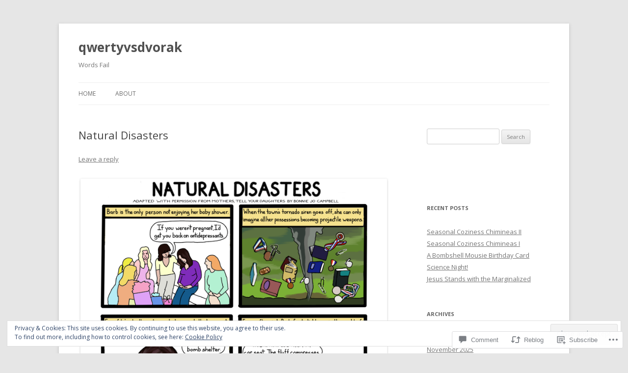

--- FILE ---
content_type: text/html; charset=UTF-8
request_url: https://qwertyvsdvorak.com/2016/09/13/natural-disasters/
body_size: 31510
content:
<!DOCTYPE html>
<!--[if IE 7]>
<html class="ie ie7" lang="en">
<![endif]-->
<!--[if IE 8]>
<html class="ie ie8" lang="en">
<![endif]-->
<!--[if !(IE 7) & !(IE 8)]><!-->
<html lang="en">
<!--<![endif]-->
<head>
<meta charset="UTF-8" />
<meta name="viewport" content="width=device-width" />
<title>Natural Disasters | qwertyvsdvorak</title>
<link rel="profile" href="https://gmpg.org/xfn/11" />
<link rel="pingback" href="https://qwertyvsdvorak.com/xmlrpc.php">
<!--[if lt IE 9]>
<script src="https://s0.wp.com/wp-content/themes/pub/twentytwelve/js/html5.js?m=1394055319i&amp;ver=3.7.0" type="text/javascript"></script>
<![endif]-->
<meta name='robots' content='max-image-preview:large' />
<meta name="google-site-verification" content="KCgqA1UqKG70f9LPy3JlfwCLEHvTH4Ui-o_E1Sdirlg" />

<!-- Async WordPress.com Remote Login -->
<script id="wpcom_remote_login_js">
var wpcom_remote_login_extra_auth = '';
function wpcom_remote_login_remove_dom_node_id( element_id ) {
	var dom_node = document.getElementById( element_id );
	if ( dom_node ) { dom_node.parentNode.removeChild( dom_node ); }
}
function wpcom_remote_login_remove_dom_node_classes( class_name ) {
	var dom_nodes = document.querySelectorAll( '.' + class_name );
	for ( var i = 0; i < dom_nodes.length; i++ ) {
		dom_nodes[ i ].parentNode.removeChild( dom_nodes[ i ] );
	}
}
function wpcom_remote_login_final_cleanup() {
	wpcom_remote_login_remove_dom_node_classes( "wpcom_remote_login_msg" );
	wpcom_remote_login_remove_dom_node_id( "wpcom_remote_login_key" );
	wpcom_remote_login_remove_dom_node_id( "wpcom_remote_login_validate" );
	wpcom_remote_login_remove_dom_node_id( "wpcom_remote_login_js" );
	wpcom_remote_login_remove_dom_node_id( "wpcom_request_access_iframe" );
	wpcom_remote_login_remove_dom_node_id( "wpcom_request_access_styles" );
}

// Watch for messages back from the remote login
window.addEventListener( "message", function( e ) {
	if ( e.origin === "https://r-login.wordpress.com" ) {
		var data = {};
		try {
			data = JSON.parse( e.data );
		} catch( e ) {
			wpcom_remote_login_final_cleanup();
			return;
		}

		if ( data.msg === 'LOGIN' ) {
			// Clean up the login check iframe
			wpcom_remote_login_remove_dom_node_id( "wpcom_remote_login_key" );

			var id_regex = new RegExp( /^[0-9]+$/ );
			var token_regex = new RegExp( /^.*|.*|.*$/ );
			if (
				token_regex.test( data.token )
				&& id_regex.test( data.wpcomid )
			) {
				// We have everything we need to ask for a login
				var script = document.createElement( "script" );
				script.setAttribute( "id", "wpcom_remote_login_validate" );
				script.src = '/remote-login.php?wpcom_remote_login=validate'
					+ '&wpcomid=' + data.wpcomid
					+ '&token=' + encodeURIComponent( data.token )
					+ '&host=' + window.location.protocol
					+ '//' + window.location.hostname
					+ '&postid=6578'
					+ '&is_singular=1';
				document.body.appendChild( script );
			}

			return;
		}

		// Safari ITP, not logged in, so redirect
		if ( data.msg === 'LOGIN-REDIRECT' ) {
			window.location = 'https://wordpress.com/log-in?redirect_to=' + window.location.href;
			return;
		}

		// Safari ITP, storage access failed, remove the request
		if ( data.msg === 'LOGIN-REMOVE' ) {
			var css_zap = 'html { -webkit-transition: margin-top 1s; transition: margin-top 1s; } /* 9001 */ html { margin-top: 0 !important; } * html body { margin-top: 0 !important; } @media screen and ( max-width: 782px ) { html { margin-top: 0 !important; } * html body { margin-top: 0 !important; } }';
			var style_zap = document.createElement( 'style' );
			style_zap.type = 'text/css';
			style_zap.appendChild( document.createTextNode( css_zap ) );
			document.body.appendChild( style_zap );

			var e = document.getElementById( 'wpcom_request_access_iframe' );
			e.parentNode.removeChild( e );

			document.cookie = 'wordpress_com_login_access=denied; path=/; max-age=31536000';

			return;
		}

		// Safari ITP
		if ( data.msg === 'REQUEST_ACCESS' ) {
			console.log( 'request access: safari' );

			// Check ITP iframe enable/disable knob
			if ( wpcom_remote_login_extra_auth !== 'safari_itp_iframe' ) {
				return;
			}

			// If we are in a "private window" there is no ITP.
			var private_window = false;
			try {
				var opendb = window.openDatabase( null, null, null, null );
			} catch( e ) {
				private_window = true;
			}

			if ( private_window ) {
				console.log( 'private window' );
				return;
			}

			var iframe = document.createElement( 'iframe' );
			iframe.id = 'wpcom_request_access_iframe';
			iframe.setAttribute( 'scrolling', 'no' );
			iframe.setAttribute( 'sandbox', 'allow-storage-access-by-user-activation allow-scripts allow-same-origin allow-top-navigation-by-user-activation' );
			iframe.src = 'https://r-login.wordpress.com/remote-login.php?wpcom_remote_login=request_access&origin=' + encodeURIComponent( data.origin ) + '&wpcomid=' + encodeURIComponent( data.wpcomid );

			var css = 'html { -webkit-transition: margin-top 1s; transition: margin-top 1s; } /* 9001 */ html { margin-top: 46px !important; } * html body { margin-top: 46px !important; } @media screen and ( max-width: 660px ) { html { margin-top: 71px !important; } * html body { margin-top: 71px !important; } #wpcom_request_access_iframe { display: block; height: 71px !important; } } #wpcom_request_access_iframe { border: 0px; height: 46px; position: fixed; top: 0; left: 0; width: 100%; min-width: 100%; z-index: 99999; background: #23282d; } ';

			var style = document.createElement( 'style' );
			style.type = 'text/css';
			style.id = 'wpcom_request_access_styles';
			style.appendChild( document.createTextNode( css ) );
			document.body.appendChild( style );

			document.body.appendChild( iframe );
		}

		if ( data.msg === 'DONE' ) {
			wpcom_remote_login_final_cleanup();
		}
	}
}, false );

// Inject the remote login iframe after the page has had a chance to load
// more critical resources
window.addEventListener( "DOMContentLoaded", function( e ) {
	var iframe = document.createElement( "iframe" );
	iframe.style.display = "none";
	iframe.setAttribute( "scrolling", "no" );
	iframe.setAttribute( "id", "wpcom_remote_login_key" );
	iframe.src = "https://r-login.wordpress.com/remote-login.php"
		+ "?wpcom_remote_login=key"
		+ "&origin=aHR0cHM6Ly9xd2VydHl2c2R2b3Jhay5jb20%3D"
		+ "&wpcomid=69559439"
		+ "&time=" + Math.floor( Date.now() / 1000 );
	document.body.appendChild( iframe );
}, false );
</script>
<link rel='dns-prefetch' href='//s0.wp.com' />
<link rel='dns-prefetch' href='//widgets.wp.com' />
<link rel='dns-prefetch' href='//fonts-api.wp.com' />
<link href='https://fonts.gstatic.com' crossorigin rel='preconnect' />
<link rel="alternate" type="application/rss+xml" title="qwertyvsdvorak &raquo; Feed" href="https://qwertyvsdvorak.com/feed/" />
<link rel="alternate" type="application/rss+xml" title="qwertyvsdvorak &raquo; Comments Feed" href="https://qwertyvsdvorak.com/comments/feed/" />
<link rel="alternate" type="application/rss+xml" title="qwertyvsdvorak &raquo; Natural Disasters Comments Feed" href="https://qwertyvsdvorak.com/2016/09/13/natural-disasters/feed/" />
	<script type="text/javascript">
		/* <![CDATA[ */
		function addLoadEvent(func) {
			var oldonload = window.onload;
			if (typeof window.onload != 'function') {
				window.onload = func;
			} else {
				window.onload = function () {
					oldonload();
					func();
				}
			}
		}
		/* ]]> */
	</script>
	<link crossorigin='anonymous' rel='stylesheet' id='all-css-0-1' href='/_static/??-eJx9jFEKwjAQRC9kXKqV+iOeJSRLSbPJBndD6O1tpFAQ8WfgMTMPWjGOs2JWSNUUqnPIAi34GVUA69ZyDGjINlBMhayigOhKeHYiJ/gtWFCLdXFnSMw9fKXt/MIu8aaw6Bf9U1KIeIg/1OfP9Bim2/VyH6dhXN5pUk2g&cssminify=yes' type='text/css' media='all' />
<style id='wp-emoji-styles-inline-css'>

	img.wp-smiley, img.emoji {
		display: inline !important;
		border: none !important;
		box-shadow: none !important;
		height: 1em !important;
		width: 1em !important;
		margin: 0 0.07em !important;
		vertical-align: -0.1em !important;
		background: none !important;
		padding: 0 !important;
	}
/*# sourceURL=wp-emoji-styles-inline-css */
</style>
<link crossorigin='anonymous' rel='stylesheet' id='all-css-2-1' href='/wp-content/plugins/gutenberg-core/v22.2.0/build/styles/block-library/style.css?m=1764855221i&cssminify=yes' type='text/css' media='all' />
<style id='wp-block-library-inline-css'>
.has-text-align-justify {
	text-align:justify;
}
.has-text-align-justify{text-align:justify;}

/*# sourceURL=wp-block-library-inline-css */
</style><style id='global-styles-inline-css'>
:root{--wp--preset--aspect-ratio--square: 1;--wp--preset--aspect-ratio--4-3: 4/3;--wp--preset--aspect-ratio--3-4: 3/4;--wp--preset--aspect-ratio--3-2: 3/2;--wp--preset--aspect-ratio--2-3: 2/3;--wp--preset--aspect-ratio--16-9: 16/9;--wp--preset--aspect-ratio--9-16: 9/16;--wp--preset--color--black: #000000;--wp--preset--color--cyan-bluish-gray: #abb8c3;--wp--preset--color--white: #fff;--wp--preset--color--pale-pink: #f78da7;--wp--preset--color--vivid-red: #cf2e2e;--wp--preset--color--luminous-vivid-orange: #ff6900;--wp--preset--color--luminous-vivid-amber: #fcb900;--wp--preset--color--light-green-cyan: #7bdcb5;--wp--preset--color--vivid-green-cyan: #00d084;--wp--preset--color--pale-cyan-blue: #8ed1fc;--wp--preset--color--vivid-cyan-blue: #0693e3;--wp--preset--color--vivid-purple: #9b51e0;--wp--preset--color--blue: #21759b;--wp--preset--color--dark-gray: #444;--wp--preset--color--medium-gray: #9f9f9f;--wp--preset--color--light-gray: #e6e6e6;--wp--preset--gradient--vivid-cyan-blue-to-vivid-purple: linear-gradient(135deg,rgb(6,147,227) 0%,rgb(155,81,224) 100%);--wp--preset--gradient--light-green-cyan-to-vivid-green-cyan: linear-gradient(135deg,rgb(122,220,180) 0%,rgb(0,208,130) 100%);--wp--preset--gradient--luminous-vivid-amber-to-luminous-vivid-orange: linear-gradient(135deg,rgb(252,185,0) 0%,rgb(255,105,0) 100%);--wp--preset--gradient--luminous-vivid-orange-to-vivid-red: linear-gradient(135deg,rgb(255,105,0) 0%,rgb(207,46,46) 100%);--wp--preset--gradient--very-light-gray-to-cyan-bluish-gray: linear-gradient(135deg,rgb(238,238,238) 0%,rgb(169,184,195) 100%);--wp--preset--gradient--cool-to-warm-spectrum: linear-gradient(135deg,rgb(74,234,220) 0%,rgb(151,120,209) 20%,rgb(207,42,186) 40%,rgb(238,44,130) 60%,rgb(251,105,98) 80%,rgb(254,248,76) 100%);--wp--preset--gradient--blush-light-purple: linear-gradient(135deg,rgb(255,206,236) 0%,rgb(152,150,240) 100%);--wp--preset--gradient--blush-bordeaux: linear-gradient(135deg,rgb(254,205,165) 0%,rgb(254,45,45) 50%,rgb(107,0,62) 100%);--wp--preset--gradient--luminous-dusk: linear-gradient(135deg,rgb(255,203,112) 0%,rgb(199,81,192) 50%,rgb(65,88,208) 100%);--wp--preset--gradient--pale-ocean: linear-gradient(135deg,rgb(255,245,203) 0%,rgb(182,227,212) 50%,rgb(51,167,181) 100%);--wp--preset--gradient--electric-grass: linear-gradient(135deg,rgb(202,248,128) 0%,rgb(113,206,126) 100%);--wp--preset--gradient--midnight: linear-gradient(135deg,rgb(2,3,129) 0%,rgb(40,116,252) 100%);--wp--preset--font-size--small: 13px;--wp--preset--font-size--medium: 20px;--wp--preset--font-size--large: 36px;--wp--preset--font-size--x-large: 42px;--wp--preset--font-family--albert-sans: 'Albert Sans', sans-serif;--wp--preset--font-family--alegreya: Alegreya, serif;--wp--preset--font-family--arvo: Arvo, serif;--wp--preset--font-family--bodoni-moda: 'Bodoni Moda', serif;--wp--preset--font-family--bricolage-grotesque: 'Bricolage Grotesque', sans-serif;--wp--preset--font-family--cabin: Cabin, sans-serif;--wp--preset--font-family--chivo: Chivo, sans-serif;--wp--preset--font-family--commissioner: Commissioner, sans-serif;--wp--preset--font-family--cormorant: Cormorant, serif;--wp--preset--font-family--courier-prime: 'Courier Prime', monospace;--wp--preset--font-family--crimson-pro: 'Crimson Pro', serif;--wp--preset--font-family--dm-mono: 'DM Mono', monospace;--wp--preset--font-family--dm-sans: 'DM Sans', sans-serif;--wp--preset--font-family--dm-serif-display: 'DM Serif Display', serif;--wp--preset--font-family--domine: Domine, serif;--wp--preset--font-family--eb-garamond: 'EB Garamond', serif;--wp--preset--font-family--epilogue: Epilogue, sans-serif;--wp--preset--font-family--fahkwang: Fahkwang, sans-serif;--wp--preset--font-family--figtree: Figtree, sans-serif;--wp--preset--font-family--fira-sans: 'Fira Sans', sans-serif;--wp--preset--font-family--fjalla-one: 'Fjalla One', sans-serif;--wp--preset--font-family--fraunces: Fraunces, serif;--wp--preset--font-family--gabarito: Gabarito, system-ui;--wp--preset--font-family--ibm-plex-mono: 'IBM Plex Mono', monospace;--wp--preset--font-family--ibm-plex-sans: 'IBM Plex Sans', sans-serif;--wp--preset--font-family--ibarra-real-nova: 'Ibarra Real Nova', serif;--wp--preset--font-family--instrument-serif: 'Instrument Serif', serif;--wp--preset--font-family--inter: Inter, sans-serif;--wp--preset--font-family--josefin-sans: 'Josefin Sans', sans-serif;--wp--preset--font-family--jost: Jost, sans-serif;--wp--preset--font-family--libre-baskerville: 'Libre Baskerville', serif;--wp--preset--font-family--libre-franklin: 'Libre Franklin', sans-serif;--wp--preset--font-family--literata: Literata, serif;--wp--preset--font-family--lora: Lora, serif;--wp--preset--font-family--merriweather: Merriweather, serif;--wp--preset--font-family--montserrat: Montserrat, sans-serif;--wp--preset--font-family--newsreader: Newsreader, serif;--wp--preset--font-family--noto-sans-mono: 'Noto Sans Mono', sans-serif;--wp--preset--font-family--nunito: Nunito, sans-serif;--wp--preset--font-family--open-sans: 'Open Sans', sans-serif;--wp--preset--font-family--overpass: Overpass, sans-serif;--wp--preset--font-family--pt-serif: 'PT Serif', serif;--wp--preset--font-family--petrona: Petrona, serif;--wp--preset--font-family--piazzolla: Piazzolla, serif;--wp--preset--font-family--playfair-display: 'Playfair Display', serif;--wp--preset--font-family--plus-jakarta-sans: 'Plus Jakarta Sans', sans-serif;--wp--preset--font-family--poppins: Poppins, sans-serif;--wp--preset--font-family--raleway: Raleway, sans-serif;--wp--preset--font-family--roboto: Roboto, sans-serif;--wp--preset--font-family--roboto-slab: 'Roboto Slab', serif;--wp--preset--font-family--rubik: Rubik, sans-serif;--wp--preset--font-family--rufina: Rufina, serif;--wp--preset--font-family--sora: Sora, sans-serif;--wp--preset--font-family--source-sans-3: 'Source Sans 3', sans-serif;--wp--preset--font-family--source-serif-4: 'Source Serif 4', serif;--wp--preset--font-family--space-mono: 'Space Mono', monospace;--wp--preset--font-family--syne: Syne, sans-serif;--wp--preset--font-family--texturina: Texturina, serif;--wp--preset--font-family--urbanist: Urbanist, sans-serif;--wp--preset--font-family--work-sans: 'Work Sans', sans-serif;--wp--preset--spacing--20: 0.44rem;--wp--preset--spacing--30: 0.67rem;--wp--preset--spacing--40: 1rem;--wp--preset--spacing--50: 1.5rem;--wp--preset--spacing--60: 2.25rem;--wp--preset--spacing--70: 3.38rem;--wp--preset--spacing--80: 5.06rem;--wp--preset--shadow--natural: 6px 6px 9px rgba(0, 0, 0, 0.2);--wp--preset--shadow--deep: 12px 12px 50px rgba(0, 0, 0, 0.4);--wp--preset--shadow--sharp: 6px 6px 0px rgba(0, 0, 0, 0.2);--wp--preset--shadow--outlined: 6px 6px 0px -3px rgb(255, 255, 255), 6px 6px rgb(0, 0, 0);--wp--preset--shadow--crisp: 6px 6px 0px rgb(0, 0, 0);}:where(.is-layout-flex){gap: 0.5em;}:where(.is-layout-grid){gap: 0.5em;}body .is-layout-flex{display: flex;}.is-layout-flex{flex-wrap: wrap;align-items: center;}.is-layout-flex > :is(*, div){margin: 0;}body .is-layout-grid{display: grid;}.is-layout-grid > :is(*, div){margin: 0;}:where(.wp-block-columns.is-layout-flex){gap: 2em;}:where(.wp-block-columns.is-layout-grid){gap: 2em;}:where(.wp-block-post-template.is-layout-flex){gap: 1.25em;}:where(.wp-block-post-template.is-layout-grid){gap: 1.25em;}.has-black-color{color: var(--wp--preset--color--black) !important;}.has-cyan-bluish-gray-color{color: var(--wp--preset--color--cyan-bluish-gray) !important;}.has-white-color{color: var(--wp--preset--color--white) !important;}.has-pale-pink-color{color: var(--wp--preset--color--pale-pink) !important;}.has-vivid-red-color{color: var(--wp--preset--color--vivid-red) !important;}.has-luminous-vivid-orange-color{color: var(--wp--preset--color--luminous-vivid-orange) !important;}.has-luminous-vivid-amber-color{color: var(--wp--preset--color--luminous-vivid-amber) !important;}.has-light-green-cyan-color{color: var(--wp--preset--color--light-green-cyan) !important;}.has-vivid-green-cyan-color{color: var(--wp--preset--color--vivid-green-cyan) !important;}.has-pale-cyan-blue-color{color: var(--wp--preset--color--pale-cyan-blue) !important;}.has-vivid-cyan-blue-color{color: var(--wp--preset--color--vivid-cyan-blue) !important;}.has-vivid-purple-color{color: var(--wp--preset--color--vivid-purple) !important;}.has-black-background-color{background-color: var(--wp--preset--color--black) !important;}.has-cyan-bluish-gray-background-color{background-color: var(--wp--preset--color--cyan-bluish-gray) !important;}.has-white-background-color{background-color: var(--wp--preset--color--white) !important;}.has-pale-pink-background-color{background-color: var(--wp--preset--color--pale-pink) !important;}.has-vivid-red-background-color{background-color: var(--wp--preset--color--vivid-red) !important;}.has-luminous-vivid-orange-background-color{background-color: var(--wp--preset--color--luminous-vivid-orange) !important;}.has-luminous-vivid-amber-background-color{background-color: var(--wp--preset--color--luminous-vivid-amber) !important;}.has-light-green-cyan-background-color{background-color: var(--wp--preset--color--light-green-cyan) !important;}.has-vivid-green-cyan-background-color{background-color: var(--wp--preset--color--vivid-green-cyan) !important;}.has-pale-cyan-blue-background-color{background-color: var(--wp--preset--color--pale-cyan-blue) !important;}.has-vivid-cyan-blue-background-color{background-color: var(--wp--preset--color--vivid-cyan-blue) !important;}.has-vivid-purple-background-color{background-color: var(--wp--preset--color--vivid-purple) !important;}.has-black-border-color{border-color: var(--wp--preset--color--black) !important;}.has-cyan-bluish-gray-border-color{border-color: var(--wp--preset--color--cyan-bluish-gray) !important;}.has-white-border-color{border-color: var(--wp--preset--color--white) !important;}.has-pale-pink-border-color{border-color: var(--wp--preset--color--pale-pink) !important;}.has-vivid-red-border-color{border-color: var(--wp--preset--color--vivid-red) !important;}.has-luminous-vivid-orange-border-color{border-color: var(--wp--preset--color--luminous-vivid-orange) !important;}.has-luminous-vivid-amber-border-color{border-color: var(--wp--preset--color--luminous-vivid-amber) !important;}.has-light-green-cyan-border-color{border-color: var(--wp--preset--color--light-green-cyan) !important;}.has-vivid-green-cyan-border-color{border-color: var(--wp--preset--color--vivid-green-cyan) !important;}.has-pale-cyan-blue-border-color{border-color: var(--wp--preset--color--pale-cyan-blue) !important;}.has-vivid-cyan-blue-border-color{border-color: var(--wp--preset--color--vivid-cyan-blue) !important;}.has-vivid-purple-border-color{border-color: var(--wp--preset--color--vivid-purple) !important;}.has-vivid-cyan-blue-to-vivid-purple-gradient-background{background: var(--wp--preset--gradient--vivid-cyan-blue-to-vivid-purple) !important;}.has-light-green-cyan-to-vivid-green-cyan-gradient-background{background: var(--wp--preset--gradient--light-green-cyan-to-vivid-green-cyan) !important;}.has-luminous-vivid-amber-to-luminous-vivid-orange-gradient-background{background: var(--wp--preset--gradient--luminous-vivid-amber-to-luminous-vivid-orange) !important;}.has-luminous-vivid-orange-to-vivid-red-gradient-background{background: var(--wp--preset--gradient--luminous-vivid-orange-to-vivid-red) !important;}.has-very-light-gray-to-cyan-bluish-gray-gradient-background{background: var(--wp--preset--gradient--very-light-gray-to-cyan-bluish-gray) !important;}.has-cool-to-warm-spectrum-gradient-background{background: var(--wp--preset--gradient--cool-to-warm-spectrum) !important;}.has-blush-light-purple-gradient-background{background: var(--wp--preset--gradient--blush-light-purple) !important;}.has-blush-bordeaux-gradient-background{background: var(--wp--preset--gradient--blush-bordeaux) !important;}.has-luminous-dusk-gradient-background{background: var(--wp--preset--gradient--luminous-dusk) !important;}.has-pale-ocean-gradient-background{background: var(--wp--preset--gradient--pale-ocean) !important;}.has-electric-grass-gradient-background{background: var(--wp--preset--gradient--electric-grass) !important;}.has-midnight-gradient-background{background: var(--wp--preset--gradient--midnight) !important;}.has-small-font-size{font-size: var(--wp--preset--font-size--small) !important;}.has-medium-font-size{font-size: var(--wp--preset--font-size--medium) !important;}.has-large-font-size{font-size: var(--wp--preset--font-size--large) !important;}.has-x-large-font-size{font-size: var(--wp--preset--font-size--x-large) !important;}.has-albert-sans-font-family{font-family: var(--wp--preset--font-family--albert-sans) !important;}.has-alegreya-font-family{font-family: var(--wp--preset--font-family--alegreya) !important;}.has-arvo-font-family{font-family: var(--wp--preset--font-family--arvo) !important;}.has-bodoni-moda-font-family{font-family: var(--wp--preset--font-family--bodoni-moda) !important;}.has-bricolage-grotesque-font-family{font-family: var(--wp--preset--font-family--bricolage-grotesque) !important;}.has-cabin-font-family{font-family: var(--wp--preset--font-family--cabin) !important;}.has-chivo-font-family{font-family: var(--wp--preset--font-family--chivo) !important;}.has-commissioner-font-family{font-family: var(--wp--preset--font-family--commissioner) !important;}.has-cormorant-font-family{font-family: var(--wp--preset--font-family--cormorant) !important;}.has-courier-prime-font-family{font-family: var(--wp--preset--font-family--courier-prime) !important;}.has-crimson-pro-font-family{font-family: var(--wp--preset--font-family--crimson-pro) !important;}.has-dm-mono-font-family{font-family: var(--wp--preset--font-family--dm-mono) !important;}.has-dm-sans-font-family{font-family: var(--wp--preset--font-family--dm-sans) !important;}.has-dm-serif-display-font-family{font-family: var(--wp--preset--font-family--dm-serif-display) !important;}.has-domine-font-family{font-family: var(--wp--preset--font-family--domine) !important;}.has-eb-garamond-font-family{font-family: var(--wp--preset--font-family--eb-garamond) !important;}.has-epilogue-font-family{font-family: var(--wp--preset--font-family--epilogue) !important;}.has-fahkwang-font-family{font-family: var(--wp--preset--font-family--fahkwang) !important;}.has-figtree-font-family{font-family: var(--wp--preset--font-family--figtree) !important;}.has-fira-sans-font-family{font-family: var(--wp--preset--font-family--fira-sans) !important;}.has-fjalla-one-font-family{font-family: var(--wp--preset--font-family--fjalla-one) !important;}.has-fraunces-font-family{font-family: var(--wp--preset--font-family--fraunces) !important;}.has-gabarito-font-family{font-family: var(--wp--preset--font-family--gabarito) !important;}.has-ibm-plex-mono-font-family{font-family: var(--wp--preset--font-family--ibm-plex-mono) !important;}.has-ibm-plex-sans-font-family{font-family: var(--wp--preset--font-family--ibm-plex-sans) !important;}.has-ibarra-real-nova-font-family{font-family: var(--wp--preset--font-family--ibarra-real-nova) !important;}.has-instrument-serif-font-family{font-family: var(--wp--preset--font-family--instrument-serif) !important;}.has-inter-font-family{font-family: var(--wp--preset--font-family--inter) !important;}.has-josefin-sans-font-family{font-family: var(--wp--preset--font-family--josefin-sans) !important;}.has-jost-font-family{font-family: var(--wp--preset--font-family--jost) !important;}.has-libre-baskerville-font-family{font-family: var(--wp--preset--font-family--libre-baskerville) !important;}.has-libre-franklin-font-family{font-family: var(--wp--preset--font-family--libre-franklin) !important;}.has-literata-font-family{font-family: var(--wp--preset--font-family--literata) !important;}.has-lora-font-family{font-family: var(--wp--preset--font-family--lora) !important;}.has-merriweather-font-family{font-family: var(--wp--preset--font-family--merriweather) !important;}.has-montserrat-font-family{font-family: var(--wp--preset--font-family--montserrat) !important;}.has-newsreader-font-family{font-family: var(--wp--preset--font-family--newsreader) !important;}.has-noto-sans-mono-font-family{font-family: var(--wp--preset--font-family--noto-sans-mono) !important;}.has-nunito-font-family{font-family: var(--wp--preset--font-family--nunito) !important;}.has-open-sans-font-family{font-family: var(--wp--preset--font-family--open-sans) !important;}.has-overpass-font-family{font-family: var(--wp--preset--font-family--overpass) !important;}.has-pt-serif-font-family{font-family: var(--wp--preset--font-family--pt-serif) !important;}.has-petrona-font-family{font-family: var(--wp--preset--font-family--petrona) !important;}.has-piazzolla-font-family{font-family: var(--wp--preset--font-family--piazzolla) !important;}.has-playfair-display-font-family{font-family: var(--wp--preset--font-family--playfair-display) !important;}.has-plus-jakarta-sans-font-family{font-family: var(--wp--preset--font-family--plus-jakarta-sans) !important;}.has-poppins-font-family{font-family: var(--wp--preset--font-family--poppins) !important;}.has-raleway-font-family{font-family: var(--wp--preset--font-family--raleway) !important;}.has-roboto-font-family{font-family: var(--wp--preset--font-family--roboto) !important;}.has-roboto-slab-font-family{font-family: var(--wp--preset--font-family--roboto-slab) !important;}.has-rubik-font-family{font-family: var(--wp--preset--font-family--rubik) !important;}.has-rufina-font-family{font-family: var(--wp--preset--font-family--rufina) !important;}.has-sora-font-family{font-family: var(--wp--preset--font-family--sora) !important;}.has-source-sans-3-font-family{font-family: var(--wp--preset--font-family--source-sans-3) !important;}.has-source-serif-4-font-family{font-family: var(--wp--preset--font-family--source-serif-4) !important;}.has-space-mono-font-family{font-family: var(--wp--preset--font-family--space-mono) !important;}.has-syne-font-family{font-family: var(--wp--preset--font-family--syne) !important;}.has-texturina-font-family{font-family: var(--wp--preset--font-family--texturina) !important;}.has-urbanist-font-family{font-family: var(--wp--preset--font-family--urbanist) !important;}.has-work-sans-font-family{font-family: var(--wp--preset--font-family--work-sans) !important;}
/*# sourceURL=global-styles-inline-css */
</style>

<style id='classic-theme-styles-inline-css'>
/*! This file is auto-generated */
.wp-block-button__link{color:#fff;background-color:#32373c;border-radius:9999px;box-shadow:none;text-decoration:none;padding:calc(.667em + 2px) calc(1.333em + 2px);font-size:1.125em}.wp-block-file__button{background:#32373c;color:#fff;text-decoration:none}
/*# sourceURL=/wp-includes/css/classic-themes.min.css */
</style>
<link crossorigin='anonymous' rel='stylesheet' id='all-css-4-1' href='/_static/??-eJx9jkEOwjAMBD9EcMqBckE8BSWpBSl1EsVO+/26qrgA4mLJuzv2wlJMyEkwCVAzZWqPmBhCrqg6FSegCcIhOpyQNHYMzAf4jS1FGeN9qchsdFJsZOSpIP/jRpTiwsuotJ/YDaCc09u8z5iGXME1yeREYvjCgGsA3+I0wIzV62sVt878uW9lbnTt+rO1p76zl3EFmp5j4Q==&cssminify=yes' type='text/css' media='all' />
<link rel='stylesheet' id='verbum-gutenberg-css-css' href='https://widgets.wp.com/verbum-block-editor/block-editor.css?ver=1738686361' media='all' />
<link rel='stylesheet' id='twentytwelve-fonts-css' href='https://fonts-api.wp.com/css?family=Open+Sans%3A400italic%2C700italic%2C400%2C700&#038;subset=latin%2Clatin-ext&#038;display=fallback' media='all' />
<link crossorigin='anonymous' rel='stylesheet' id='all-css-8-1' href='/_static/??-eJzTLy/QTc7PK0nNK9EvyUjNTS3WLyhN0i8pBwpUAsmcslT94pLKnFS95OJiHX0iVAPV6Sfl5CdnF4O02OfaGpqbWpibWJiZW2YBADBZKMU=&cssminify=yes' type='text/css' media='all' />
<link crossorigin='anonymous' rel='stylesheet' id='all-css-10-1' href='/_static/??-eJx9i0EOwjAMBD+EcUEiggPiLW1k0iAnjmqnUX9PuLUXLqud1Q62Al6yUTa0mRIpljqhtT5sPXklVNuYoBUv6exVT7hzUoXCNcSsuNDEEnoN2F87/CcFEmDxo0XJB4A3j3H5qa/0vNyGh3PD1d0/X5shQdY=&cssminify=yes' type='text/css' media='all' />
<style id='jetpack-global-styles-frontend-style-inline-css'>
:root { --font-headings: unset; --font-base: unset; --font-headings-default: -apple-system,BlinkMacSystemFont,"Segoe UI",Roboto,Oxygen-Sans,Ubuntu,Cantarell,"Helvetica Neue",sans-serif; --font-base-default: -apple-system,BlinkMacSystemFont,"Segoe UI",Roboto,Oxygen-Sans,Ubuntu,Cantarell,"Helvetica Neue",sans-serif;}
/*# sourceURL=jetpack-global-styles-frontend-style-inline-css */
</style>
<link crossorigin='anonymous' rel='stylesheet' id='all-css-12-1' href='/_static/??-eJyNjcEKwjAQRH/IuFRT6kX8FNkmS5K6yQY3Qfx7bfEiXrwM82B4A49qnJRGpUHupnIPqSgs1Cq624chi6zhO5OCRryTR++fW00l7J3qDv43XVNxoOISsmEJol/wY2uR8vs3WggsM/I6uOTzMI3Hw8lOg11eUT1JKA==&cssminify=yes' type='text/css' media='all' />
<script type="text/javascript" id="jetpack_related-posts-js-extra">
/* <![CDATA[ */
var related_posts_js_options = {"post_heading":"h4"};
//# sourceURL=jetpack_related-posts-js-extra
/* ]]> */
</script>
<script type="text/javascript" id="wpcom-actionbar-placeholder-js-extra">
/* <![CDATA[ */
var actionbardata = {"siteID":"69559439","postID":"6578","siteURL":"https://qwertyvsdvorak.com","xhrURL":"https://qwertyvsdvorak.com/wp-admin/admin-ajax.php","nonce":"8a5ce914b8","isLoggedIn":"","statusMessage":"","subsEmailDefault":"instantly","proxyScriptUrl":"https://s0.wp.com/wp-content/js/wpcom-proxy-request.js?m=1513050504i&amp;ver=20211021","shortlink":"https://wp.me/p4HRAr-1I6","i18n":{"followedText":"New posts from this site will now appear in your \u003Ca href=\"https://wordpress.com/reader\"\u003EReader\u003C/a\u003E","foldBar":"Collapse this bar","unfoldBar":"Expand this bar","shortLinkCopied":"Shortlink copied to clipboard."}};
//# sourceURL=wpcom-actionbar-placeholder-js-extra
/* ]]> */
</script>
<script type="text/javascript" id="jetpack-mu-wpcom-settings-js-before">
/* <![CDATA[ */
var JETPACK_MU_WPCOM_SETTINGS = {"assetsUrl":"https://s0.wp.com/wp-content/mu-plugins/jetpack-mu-wpcom-plugin/moon/jetpack_vendor/automattic/jetpack-mu-wpcom/src/build/"};
//# sourceURL=jetpack-mu-wpcom-settings-js-before
/* ]]> */
</script>
<script crossorigin='anonymous' type='text/javascript'  src='/_static/??-eJx1j10KwjAQhC/kdmuh+iQeRdIkhMRkN+bH2tvbYpUK+jQMM3zD4BhBMhVNBUOF6KuxlNHpEoW8rh4DM+HFksShWq8waS+KVhA5l/ztmmCpcXmHG7CbO75ATPyY3tkM81XpvITuVnWaVtkC/pYgWJPm0V9rg2fzOTJyUkJlkF7k/ALJEPHeLQLEBEbFNCPO4bQ/9n3bHrqud0+pPGch'></script>
<script type="text/javascript" id="rlt-proxy-js-after">
/* <![CDATA[ */
	rltInitialize( {"token":null,"iframeOrigins":["https:\/\/widgets.wp.com"]} );
//# sourceURL=rlt-proxy-js-after
/* ]]> */
</script>
<link rel="EditURI" type="application/rsd+xml" title="RSD" href="https://qwertyvsdvorak.wordpress.com/xmlrpc.php?rsd" />
<meta name="generator" content="WordPress.com" />
<link rel="canonical" href="https://qwertyvsdvorak.com/2016/09/13/natural-disasters/" />
<link rel='shortlink' href='https://wp.me/p4HRAr-1I6' />
<link rel="alternate" type="application/json+oembed" href="https://public-api.wordpress.com/oembed/?format=json&amp;url=https%3A%2F%2Fqwertyvsdvorak.com%2F2016%2F09%2F13%2Fnatural-disasters%2F&amp;for=wpcom-auto-discovery" /><link rel="alternate" type="application/xml+oembed" href="https://public-api.wordpress.com/oembed/?format=xml&amp;url=https%3A%2F%2Fqwertyvsdvorak.com%2F2016%2F09%2F13%2Fnatural-disasters%2F&amp;for=wpcom-auto-discovery" />
<!-- Jetpack Open Graph Tags -->
<meta property="og:type" content="article" />
<meta property="og:title" content="Natural Disasters" />
<meta property="og:url" content="https://qwertyvsdvorak.com/2016/09/13/natural-disasters/" />
<meta property="og:description" content="The world is a terrible place to bring a child. It&#8217;s full not only of sharp and hot objects, but also of dangerous plants, animals, geologic and meteorological phenomenon, and, most corruptin…" />
<meta property="article:published_time" content="2016-09-13T07:01:00+00:00" />
<meta property="article:modified_time" content="2016-09-13T03:13:42+00:00" />
<meta property="og:site_name" content="qwertyvsdvorak" />
<meta property="og:image" content="https://qwertyvsdvorak.com/wp-content/uploads/2016/09/bjc-natural-disasters_edited-2.png" />
<meta property="og:image:width" content="2200" />
<meta property="og:image:height" content="2667" />
<meta property="og:image:alt" content="bjc-natural-disasters_edited-2" />
<meta property="og:locale" content="en_US" />
<meta property="article:publisher" content="https://www.facebook.com/WordPresscom" />
<meta name="twitter:text:title" content="Natural Disasters" />
<meta name="twitter:image" content="https://qwertyvsdvorak.com/wp-content/uploads/2016/09/bjc-natural-disasters_edited-2.png?w=640" />
<meta name="twitter:image:alt" content="bjc-natural-disasters_edited-2" />
<meta name="twitter:card" content="summary_large_image" />

<!-- End Jetpack Open Graph Tags -->
<link rel="shortcut icon" type="image/x-icon" href="https://s0.wp.com/i/favicon.ico?m=1713425267i" sizes="16x16 24x24 32x32 48x48" />
<link rel="icon" type="image/x-icon" href="https://s0.wp.com/i/favicon.ico?m=1713425267i" sizes="16x16 24x24 32x32 48x48" />
<link rel="apple-touch-icon" href="https://s0.wp.com/i/webclip.png?m=1713868326i" />
<link rel='openid.server' href='https://qwertyvsdvorak.com/?openidserver=1' />
<link rel='openid.delegate' href='https://qwertyvsdvorak.com/' />
<link rel="search" type="application/opensearchdescription+xml" href="https://qwertyvsdvorak.com/osd.xml" title="qwertyvsdvorak" />
<link rel="search" type="application/opensearchdescription+xml" href="https://s1.wp.com/opensearch.xml" title="WordPress.com" />
<meta name="theme-color" content="#e6e6e6" />
<style type="text/css">.recentcomments a{display:inline !important;padding:0 !important;margin:0 !important;}</style>		<style type="text/css">
			.recentcomments a {
				display: inline !important;
				padding: 0 !important;
				margin: 0 !important;
			}

			table.recentcommentsavatartop img.avatar, table.recentcommentsavatarend img.avatar {
				border: 0px;
				margin: 0;
			}

			table.recentcommentsavatartop a, table.recentcommentsavatarend a {
				border: 0px !important;
				background-color: transparent !important;
			}

			td.recentcommentsavatarend, td.recentcommentsavatartop {
				padding: 0px 0px 1px 0px;
				margin: 0px;
			}

			td.recentcommentstextend {
				border: none !important;
				padding: 0px 0px 2px 10px;
			}

			.rtl td.recentcommentstextend {
				padding: 0px 10px 2px 0px;
			}

			td.recentcommentstexttop {
				border: none;
				padding: 0px 0px 0px 10px;
			}

			.rtl td.recentcommentstexttop {
				padding: 0px 10px 0px 0px;
			}
		</style>
		<meta name="description" content="The world is a terrible place to bring a child. It&#039;s full not only of sharp and hot objects, but also of dangerous plants, animals, geologic and meteorological phenomenon, and, most corrupting influence of all, human beings. I don&#039;t actually understand how anyone over the age of 30 can even consider it. I get being&hellip;" />
		<script type="text/javascript">

			window.doNotSellCallback = function() {

				var linkElements = [
					'a[href="https://wordpress.com/?ref=footer_blog"]',
					'a[href="https://wordpress.com/?ref=footer_website"]',
					'a[href="https://wordpress.com/?ref=vertical_footer"]',
					'a[href^="https://wordpress.com/?ref=footer_segment_"]',
				].join(',');

				var dnsLink = document.createElement( 'a' );
				dnsLink.href = 'https://wordpress.com/advertising-program-optout/';
				dnsLink.classList.add( 'do-not-sell-link' );
				dnsLink.rel = 'nofollow';
				dnsLink.style.marginLeft = '0.5em';
				dnsLink.textContent = 'Do Not Sell or Share My Personal Information';

				var creditLinks = document.querySelectorAll( linkElements );

				if ( 0 === creditLinks.length ) {
					return false;
				}

				Array.prototype.forEach.call( creditLinks, function( el ) {
					el.insertAdjacentElement( 'afterend', dnsLink );
				});

				return true;
			};

		</script>
		<script type="text/javascript">
	window.google_analytics_uacct = "UA-52447-2";
</script>

<script type="text/javascript">
	var _gaq = _gaq || [];
	_gaq.push(['_setAccount', 'UA-52447-2']);
	_gaq.push(['_gat._anonymizeIp']);
	_gaq.push(['_setDomainName', 'none']);
	_gaq.push(['_setAllowLinker', true]);
	_gaq.push(['_initData']);
	_gaq.push(['_trackPageview']);

	(function() {
		var ga = document.createElement('script'); ga.type = 'text/javascript'; ga.async = true;
		ga.src = ('https:' == document.location.protocol ? 'https://ssl' : 'http://www') + '.google-analytics.com/ga.js';
		(document.getElementsByTagName('head')[0] || document.getElementsByTagName('body')[0]).appendChild(ga);
	})();
</script>
<link crossorigin='anonymous' rel='stylesheet' id='all-css-2-3' href='/_static/??-eJyNjMEKgzAQBX9Ifdha9CJ+StF1KdFkN7gJ+X0RbM89zjAMSqxJJbEkhFxHnz9ODBunONN+M4Kq4O2EsHil3WDFRT4aMqvw/yHomj0baD40G/tf9BXXcApj27+ej6Hr2247ASkBO20=&cssminify=yes' type='text/css' media='all' />
</head>

<body class="wp-singular post-template-default single single-post postid-6578 single-format-standard wp-embed-responsive wp-theme-pubtwentytwelve customizer-styles-applied custom-font-enabled single-author jetpack-reblog-enabled">
<div id="page" class="hfeed site">
	<header id="masthead" class="site-header">
				<hgroup>
			<h1 class="site-title"><a href="https://qwertyvsdvorak.com/" title="qwertyvsdvorak" rel="home">qwertyvsdvorak</a></h1>
			<h2 class="site-description">Words Fail</h2>
		</hgroup>

		<nav id="site-navigation" class="main-navigation">
			<button class="menu-toggle">Menu</button>
			<a class="assistive-text" href="#content" title="Skip to content">Skip to content</a>
			<div class="nav-menu"><ul>
<li ><a href="https://qwertyvsdvorak.com/">Home</a></li><li class="page_item page-item-1"><a href="https://qwertyvsdvorak.com/about/">About</a></li>
</ul></div>
		</nav><!-- #site-navigation -->

			</header><!-- #masthead -->

	<div id="main" class="wrapper">
	<div id="primary" class="site-content">
		<div id="content" role="main">

			
				
	<article id="post-6578" class="post-6578 post type-post status-publish format-standard hentry category-webcomic tag-babies tag-bonnie-jo-campbell tag-comic tag-mothers tag-pregnancy tag-stories tag-webcomic">
				<header class="entry-header">
			
						<h1 class="entry-title">Natural Disasters</h1>
										<div class="comments-link">
					<a href="https://qwertyvsdvorak.com/2016/09/13/natural-disasters/#respond"><span class="leave-reply">Leave a reply</span></a>				</div><!-- .comments-link -->
					</header><!-- .entry-header -->

				<div class="entry-content">
			<div data-shortcode="caption" id="attachment_6579" style="width: 2210px" class="wp-caption alignnone"><img aria-describedby="caption-attachment-6579" data-attachment-id="6579" data-permalink="https://qwertyvsdvorak.com/2016/09/13/natural-disasters/bjc-natural-disasters_edited-2/" data-orig-file="https://qwertyvsdvorak.com/wp-content/uploads/2016/09/bjc-natural-disasters_edited-2.png" data-orig-size="2200,2667" data-comments-opened="1" data-image-meta="{&quot;aperture&quot;:&quot;0&quot;,&quot;credit&quot;:&quot;&quot;,&quot;camera&quot;:&quot;&quot;,&quot;caption&quot;:&quot;&quot;,&quot;created_timestamp&quot;:&quot;0&quot;,&quot;copyright&quot;:&quot;&quot;,&quot;focal_length&quot;:&quot;0&quot;,&quot;iso&quot;:&quot;0&quot;,&quot;shutter_speed&quot;:&quot;0&quot;,&quot;title&quot;:&quot;&quot;,&quot;orientation&quot;:&quot;0&quot;}" data-image-title="bjc-natural-disasters_edited-2" data-image-description="" data-image-caption="" data-medium-file="https://qwertyvsdvorak.com/wp-content/uploads/2016/09/bjc-natural-disasters_edited-2.png?w=247" data-large-file="https://qwertyvsdvorak.com/wp-content/uploads/2016/09/bjc-natural-disasters_edited-2.png?w=625" class="alignnone size-full wp-image-6579" src="https://qwertyvsdvorak.com/wp-content/uploads/2016/09/bjc-natural-disasters_edited-2.png?w=625" alt="bjc-natural-disasters_edited-2"   srcset="https://qwertyvsdvorak.com/wp-content/uploads/2016/09/bjc-natural-disasters_edited-2.png 2200w, https://qwertyvsdvorak.com/wp-content/uploads/2016/09/bjc-natural-disasters_edited-2.png?w=124&amp;h=150 124w, https://qwertyvsdvorak.com/wp-content/uploads/2016/09/bjc-natural-disasters_edited-2.png?w=247&amp;h=300 247w, https://qwertyvsdvorak.com/wp-content/uploads/2016/09/bjc-natural-disasters_edited-2.png?w=768&amp;h=931 768w, https://qwertyvsdvorak.com/wp-content/uploads/2016/09/bjc-natural-disasters_edited-2.png?w=845&amp;h=1024 845w, https://qwertyvsdvorak.com/wp-content/uploads/2016/09/bjc-natural-disasters_edited-2.png?w=1440&amp;h=1746 1440w" sizes="(max-width: 2200px) 100vw, 2200px" /><p id="caption-attachment-6579" class="wp-caption-text">Status: I&#8217;m just drawing a human placenta here. </p></div>
<p>The world is a terrible place to bring a child. It&#8217;s full not only of sharp and hot objects, but also of dangerous plants, animals, geologic and meteorological phenomenon, and, most corrupting influence of all, human beings. I don&#8217;t actually understand how anyone over the age of 30 can even consider it. I get being young and naive and optimistic, or being a kid who doesn&#8217;t fully grok birth control, but surely by 30, most reasonable people have become cynics, no matter how much love they have in their hearts. Our world is inherently dangerous, and more so if you happen to be a completely helpless and dependent organism. And yet my Facebook feed is constantly full of babies and sonograms, even though I turn 42 this November and have a number of friends who are grandparents. My cohort keeps creating new humans, on purpose.</p>
<p>I&#8217;ve been to parties where people brought gifts of baby products to a pregnant woman, but I&#8217;ve never attended one of these weird-baby-themed-games kinds of baby showers. It sounds demeaning for everyone involved. Most likely, anyone who actually knew me would know better than to invite me to such a gathering, but it&#8217;s always interesting to see what &#8220;normal&#8221; people think is normal.</p>
<p>While I share the narrator&#8217;s belief that the world is wildly dangerous place, I&#8217;m not afraid of babies breaking. I&#8217;ve worked with many babies in my life. Babies are actually more resilient than adults in many respects. A lot of new moms seem overly cautious, in my opinion.</p>
<div id="atatags-370373-696525c1bb38c">
		<script type="text/javascript">
			__ATA = window.__ATA || {};
			__ATA.cmd = window.__ATA.cmd || [];
			__ATA.cmd.push(function() {
				__ATA.initVideoSlot('atatags-370373-696525c1bb38c', {
					sectionId: '370373',
					format: 'inread'
				});
			});
		</script>
	</div><div id="jp-post-flair" class="sharedaddy sd-like-enabled sd-sharing-enabled"><div class="sharedaddy sd-sharing-enabled"><div class="robots-nocontent sd-block sd-social sd-social-icon-text sd-sharing"><h3 class="sd-title">Share this:</h3><div class="sd-content"><ul><li class="share-twitter"><a rel="nofollow noopener noreferrer"
				data-shared="sharing-twitter-6578"
				class="share-twitter sd-button share-icon"
				href="https://qwertyvsdvorak.com/2016/09/13/natural-disasters/?share=twitter"
				target="_blank"
				aria-labelledby="sharing-twitter-6578"
				>
				<span id="sharing-twitter-6578" hidden>Click to share on X (Opens in new window)</span>
				<span>X</span>
			</a></li><li class="share-facebook"><a rel="nofollow noopener noreferrer"
				data-shared="sharing-facebook-6578"
				class="share-facebook sd-button share-icon"
				href="https://qwertyvsdvorak.com/2016/09/13/natural-disasters/?share=facebook"
				target="_blank"
				aria-labelledby="sharing-facebook-6578"
				>
				<span id="sharing-facebook-6578" hidden>Click to share on Facebook (Opens in new window)</span>
				<span>Facebook</span>
			</a></li><li class="share-end"></li></ul></div></div></div><div class='sharedaddy sd-block sd-like jetpack-likes-widget-wrapper jetpack-likes-widget-unloaded' id='like-post-wrapper-69559439-6578-696525c1bb97c' data-src='//widgets.wp.com/likes/index.html?ver=20260112#blog_id=69559439&amp;post_id=6578&amp;origin=qwertyvsdvorak.wordpress.com&amp;obj_id=69559439-6578-696525c1bb97c&amp;domain=qwertyvsdvorak.com' data-name='like-post-frame-69559439-6578-696525c1bb97c' data-title='Like or Reblog'><div class='likes-widget-placeholder post-likes-widget-placeholder' style='height: 55px;'><span class='button'><span>Like</span></span> <span class='loading'>Loading...</span></div><span class='sd-text-color'></span><a class='sd-link-color'></a></div>
<div id='jp-relatedposts' class='jp-relatedposts' >
	
</div></div>					</div><!-- .entry-content -->
		
		<footer class="entry-meta">
			This entry was posted in <a href="https://qwertyvsdvorak.com/category/webcomic/" rel="category tag">webcomic</a> and tagged <a href="https://qwertyvsdvorak.com/tag/babies/" rel="tag">babies</a>, <a href="https://qwertyvsdvorak.com/tag/bonnie-jo-campbell/" rel="tag">bonnie jo campbell</a>, <a href="https://qwertyvsdvorak.com/tag/comic/" rel="tag">comic</a>, <a href="https://qwertyvsdvorak.com/tag/mothers/" rel="tag">mothers</a>, <a href="https://qwertyvsdvorak.com/tag/pregnancy/" rel="tag">pregnancy</a>, <a href="https://qwertyvsdvorak.com/tag/stories/" rel="tag">stories</a>, <a href="https://qwertyvsdvorak.com/tag/webcomic/" rel="tag">webcomic</a> on <a href="https://qwertyvsdvorak.com/2016/09/13/natural-disasters/" title="7:01 am" rel="bookmark"><time class="entry-date" datetime="2016-09-13T07:01:00+00:00">September 13, 2016</time></a><span class="by-author"> by <span class="author vcard"><a class="url fn n" href="https://qwertyvsdvorak.com/author/littledragonblue/" title="View all posts by littledragonblue" rel="author">littledragonblue</a></span></span>.								</footer><!-- .entry-meta -->
	</article><!-- #post -->

				<nav class="nav-single">
					<h3 class="assistive-text">Post navigation</h3>
					<span class="nav-previous"><a href="https://qwertyvsdvorak.com/2016/09/12/superstar-mandala/" rel="prev"><span class="meta-nav">&larr;</span> Superstar Mandala</a></span>
					<span class="nav-next"><a href="https://qwertyvsdvorak.com/2016/09/14/a-multitude-of-sins/" rel="next">A Multitude of&nbsp;Sins <span class="meta-nav">&rarr;</span></a></span>
				</nav><!-- .nav-single -->

				
<div id="comments" class="comments-area">

	
	
		<div id="respond" class="comment-respond">
		<h3 id="reply-title" class="comment-reply-title">Leave a comment <small><a rel="nofollow" id="cancel-comment-reply-link" href="/2016/09/13/natural-disasters/#respond" style="display:none;">Cancel reply</a></small></h3><form action="https://qwertyvsdvorak.com/wp-comments-post.php" method="post" id="commentform" class="comment-form">


<div class="comment-form__verbum transparent"></div><div class="verbum-form-meta"><input type='hidden' name='comment_post_ID' value='6578' id='comment_post_ID' />
<input type='hidden' name='comment_parent' id='comment_parent' value='0' />

			<input type="hidden" name="highlander_comment_nonce" id="highlander_comment_nonce" value="8e16914691" />
			<input type="hidden" name="verbum_show_subscription_modal" value="" /></div><p style="display: none;"><input type="hidden" id="akismet_comment_nonce" name="akismet_comment_nonce" value="58b3f0435e" /></p><p style="display: none !important;" class="akismet-fields-container" data-prefix="ak_"><label>&#916;<textarea name="ak_hp_textarea" cols="45" rows="8" maxlength="100"></textarea></label><input type="hidden" id="ak_js_1" name="ak_js" value="218"/><script type="text/javascript">
/* <![CDATA[ */
document.getElementById( "ak_js_1" ).setAttribute( "value", ( new Date() ).getTime() );
/* ]]> */
</script>
</p></form>	</div><!-- #respond -->
	
</div><!-- #comments .comments-area -->

			
		</div><!-- #content -->
	</div><!-- #primary -->


			<div id="secondary" class="widget-area" role="complementary">
						<aside id="search-2" class="widget widget_search"><form role="search" method="get" id="searchform" class="searchform" action="https://qwertyvsdvorak.com/">
				<div>
					<label class="screen-reader-text" for="s">Search for:</label>
					<input type="text" value="" name="s" id="s" />
					<input type="submit" id="searchsubmit" value="Search" />
				</div>
			</form></aside><aside id="follow_button_widget-2" class="widget widget_follow_button_widget">
		<a class="wordpress-follow-button" href="https://qwertyvsdvorak.com" data-blog="69559439" data-lang="en" >Follow qwertyvsdvorak on WordPress.com</a>
		<script type="text/javascript">(function(d){ window.wpcomPlatform = {"titles":{"timelines":"Embeddable Timelines","followButton":"Follow Button","wpEmbeds":"WordPress Embeds"}}; var f = d.getElementsByTagName('SCRIPT')[0], p = d.createElement('SCRIPT');p.type = 'text/javascript';p.async = true;p.src = '//widgets.wp.com/platform.js';f.parentNode.insertBefore(p,f);}(document));</script>

		</aside>
		<aside id="recent-posts-2" class="widget widget_recent_entries">
		<h3 class="widget-title">Recent Posts</h3>
		<ul>
											<li>
					<a href="https://qwertyvsdvorak.com/2025/12/19/seasonal-coziness-chimineas-ii/">Seasonal Coziness Chimineas&nbsp;II</a>
									</li>
											<li>
					<a href="https://qwertyvsdvorak.com/2025/12/17/seasonal-coziness-chimineas-i/">Seasonal Coziness Chimineas&nbsp;I</a>
									</li>
											<li>
					<a href="https://qwertyvsdvorak.com/2025/11/26/a-bombshell-mousie-birthday-card/">A Bombshell Mousie Birthday&nbsp;Card</a>
									</li>
											<li>
					<a href="https://qwertyvsdvorak.com/2025/11/20/science-night/">Science Night!</a>
									</li>
											<li>
					<a href="https://qwertyvsdvorak.com/2025/11/13/jesus-stands-with-the-marginalized/">Jesus Stands with the&nbsp;Marginalized</a>
									</li>
					</ul>

		</aside><aside id="archives-2" class="widget widget_archive"><h3 class="widget-title">Archives</h3>
			<ul>
					<li><a href='https://qwertyvsdvorak.com/2025/12/'>December 2025</a></li>
	<li><a href='https://qwertyvsdvorak.com/2025/11/'>November 2025</a></li>
	<li><a href='https://qwertyvsdvorak.com/2025/10/'>October 2025</a></li>
	<li><a href='https://qwertyvsdvorak.com/2025/09/'>September 2025</a></li>
	<li><a href='https://qwertyvsdvorak.com/2025/08/'>August 2025</a></li>
	<li><a href='https://qwertyvsdvorak.com/2025/06/'>June 2025</a></li>
	<li><a href='https://qwertyvsdvorak.com/2025/05/'>May 2025</a></li>
	<li><a href='https://qwertyvsdvorak.com/2025/04/'>April 2025</a></li>
	<li><a href='https://qwertyvsdvorak.com/2025/03/'>March 2025</a></li>
	<li><a href='https://qwertyvsdvorak.com/2024/12/'>December 2024</a></li>
	<li><a href='https://qwertyvsdvorak.com/2024/11/'>November 2024</a></li>
	<li><a href='https://qwertyvsdvorak.com/2024/09/'>September 2024</a></li>
	<li><a href='https://qwertyvsdvorak.com/2024/08/'>August 2024</a></li>
	<li><a href='https://qwertyvsdvorak.com/2024/07/'>July 2024</a></li>
	<li><a href='https://qwertyvsdvorak.com/2024/06/'>June 2024</a></li>
	<li><a href='https://qwertyvsdvorak.com/2024/05/'>May 2024</a></li>
	<li><a href='https://qwertyvsdvorak.com/2024/03/'>March 2024</a></li>
	<li><a href='https://qwertyvsdvorak.com/2024/02/'>February 2024</a></li>
	<li><a href='https://qwertyvsdvorak.com/2023/11/'>November 2023</a></li>
	<li><a href='https://qwertyvsdvorak.com/2023/09/'>September 2023</a></li>
	<li><a href='https://qwertyvsdvorak.com/2023/08/'>August 2023</a></li>
	<li><a href='https://qwertyvsdvorak.com/2023/07/'>July 2023</a></li>
	<li><a href='https://qwertyvsdvorak.com/2023/05/'>May 2023</a></li>
	<li><a href='https://qwertyvsdvorak.com/2023/04/'>April 2023</a></li>
	<li><a href='https://qwertyvsdvorak.com/2023/01/'>January 2023</a></li>
	<li><a href='https://qwertyvsdvorak.com/2022/12/'>December 2022</a></li>
	<li><a href='https://qwertyvsdvorak.com/2022/11/'>November 2022</a></li>
	<li><a href='https://qwertyvsdvorak.com/2022/10/'>October 2022</a></li>
	<li><a href='https://qwertyvsdvorak.com/2022/09/'>September 2022</a></li>
	<li><a href='https://qwertyvsdvorak.com/2022/08/'>August 2022</a></li>
	<li><a href='https://qwertyvsdvorak.com/2022/07/'>July 2022</a></li>
	<li><a href='https://qwertyvsdvorak.com/2022/04/'>April 2022</a></li>
	<li><a href='https://qwertyvsdvorak.com/2022/02/'>February 2022</a></li>
	<li><a href='https://qwertyvsdvorak.com/2021/10/'>October 2021</a></li>
	<li><a href='https://qwertyvsdvorak.com/2021/09/'>September 2021</a></li>
	<li><a href='https://qwertyvsdvorak.com/2021/07/'>July 2021</a></li>
	<li><a href='https://qwertyvsdvorak.com/2021/06/'>June 2021</a></li>
	<li><a href='https://qwertyvsdvorak.com/2021/05/'>May 2021</a></li>
	<li><a href='https://qwertyvsdvorak.com/2021/04/'>April 2021</a></li>
	<li><a href='https://qwertyvsdvorak.com/2021/03/'>March 2021</a></li>
	<li><a href='https://qwertyvsdvorak.com/2021/02/'>February 2021</a></li>
	<li><a href='https://qwertyvsdvorak.com/2021/01/'>January 2021</a></li>
	<li><a href='https://qwertyvsdvorak.com/2020/09/'>September 2020</a></li>
	<li><a href='https://qwertyvsdvorak.com/2020/08/'>August 2020</a></li>
	<li><a href='https://qwertyvsdvorak.com/2020/07/'>July 2020</a></li>
	<li><a href='https://qwertyvsdvorak.com/2020/06/'>June 2020</a></li>
	<li><a href='https://qwertyvsdvorak.com/2020/03/'>March 2020</a></li>
	<li><a href='https://qwertyvsdvorak.com/2020/02/'>February 2020</a></li>
	<li><a href='https://qwertyvsdvorak.com/2020/01/'>January 2020</a></li>
	<li><a href='https://qwertyvsdvorak.com/2019/12/'>December 2019</a></li>
	<li><a href='https://qwertyvsdvorak.com/2019/11/'>November 2019</a></li>
	<li><a href='https://qwertyvsdvorak.com/2019/10/'>October 2019</a></li>
	<li><a href='https://qwertyvsdvorak.com/2019/09/'>September 2019</a></li>
	<li><a href='https://qwertyvsdvorak.com/2019/07/'>July 2019</a></li>
	<li><a href='https://qwertyvsdvorak.com/2019/06/'>June 2019</a></li>
	<li><a href='https://qwertyvsdvorak.com/2019/05/'>May 2019</a></li>
	<li><a href='https://qwertyvsdvorak.com/2019/04/'>April 2019</a></li>
	<li><a href='https://qwertyvsdvorak.com/2019/03/'>March 2019</a></li>
	<li><a href='https://qwertyvsdvorak.com/2019/02/'>February 2019</a></li>
	<li><a href='https://qwertyvsdvorak.com/2019/01/'>January 2019</a></li>
	<li><a href='https://qwertyvsdvorak.com/2018/11/'>November 2018</a></li>
	<li><a href='https://qwertyvsdvorak.com/2018/10/'>October 2018</a></li>
	<li><a href='https://qwertyvsdvorak.com/2018/09/'>September 2018</a></li>
	<li><a href='https://qwertyvsdvorak.com/2018/08/'>August 2018</a></li>
	<li><a href='https://qwertyvsdvorak.com/2018/07/'>July 2018</a></li>
	<li><a href='https://qwertyvsdvorak.com/2018/06/'>June 2018</a></li>
	<li><a href='https://qwertyvsdvorak.com/2018/05/'>May 2018</a></li>
	<li><a href='https://qwertyvsdvorak.com/2018/04/'>April 2018</a></li>
	<li><a href='https://qwertyvsdvorak.com/2018/03/'>March 2018</a></li>
	<li><a href='https://qwertyvsdvorak.com/2018/02/'>February 2018</a></li>
	<li><a href='https://qwertyvsdvorak.com/2018/01/'>January 2018</a></li>
	<li><a href='https://qwertyvsdvorak.com/2017/12/'>December 2017</a></li>
	<li><a href='https://qwertyvsdvorak.com/2017/11/'>November 2017</a></li>
	<li><a href='https://qwertyvsdvorak.com/2017/10/'>October 2017</a></li>
	<li><a href='https://qwertyvsdvorak.com/2017/09/'>September 2017</a></li>
	<li><a href='https://qwertyvsdvorak.com/2017/08/'>August 2017</a></li>
	<li><a href='https://qwertyvsdvorak.com/2017/07/'>July 2017</a></li>
	<li><a href='https://qwertyvsdvorak.com/2017/05/'>May 2017</a></li>
	<li><a href='https://qwertyvsdvorak.com/2017/04/'>April 2017</a></li>
	<li><a href='https://qwertyvsdvorak.com/2017/03/'>March 2017</a></li>
	<li><a href='https://qwertyvsdvorak.com/2017/02/'>February 2017</a></li>
	<li><a href='https://qwertyvsdvorak.com/2017/01/'>January 2017</a></li>
	<li><a href='https://qwertyvsdvorak.com/2016/12/'>December 2016</a></li>
	<li><a href='https://qwertyvsdvorak.com/2016/11/'>November 2016</a></li>
	<li><a href='https://qwertyvsdvorak.com/2016/10/'>October 2016</a></li>
	<li><a href='https://qwertyvsdvorak.com/2016/09/'>September 2016</a></li>
	<li><a href='https://qwertyvsdvorak.com/2016/08/'>August 2016</a></li>
	<li><a href='https://qwertyvsdvorak.com/2016/07/'>July 2016</a></li>
	<li><a href='https://qwertyvsdvorak.com/2016/06/'>June 2016</a></li>
	<li><a href='https://qwertyvsdvorak.com/2016/05/'>May 2016</a></li>
	<li><a href='https://qwertyvsdvorak.com/2016/04/'>April 2016</a></li>
	<li><a href='https://qwertyvsdvorak.com/2016/03/'>March 2016</a></li>
	<li><a href='https://qwertyvsdvorak.com/2016/02/'>February 2016</a></li>
	<li><a href='https://qwertyvsdvorak.com/2016/01/'>January 2016</a></li>
	<li><a href='https://qwertyvsdvorak.com/2015/12/'>December 2015</a></li>
	<li><a href='https://qwertyvsdvorak.com/2015/11/'>November 2015</a></li>
	<li><a href='https://qwertyvsdvorak.com/2015/10/'>October 2015</a></li>
	<li><a href='https://qwertyvsdvorak.com/2015/09/'>September 2015</a></li>
	<li><a href='https://qwertyvsdvorak.com/2015/08/'>August 2015</a></li>
	<li><a href='https://qwertyvsdvorak.com/2015/07/'>July 2015</a></li>
	<li><a href='https://qwertyvsdvorak.com/2015/06/'>June 2015</a></li>
	<li><a href='https://qwertyvsdvorak.com/2015/05/'>May 2015</a></li>
	<li><a href='https://qwertyvsdvorak.com/2015/04/'>April 2015</a></li>
	<li><a href='https://qwertyvsdvorak.com/2015/03/'>March 2015</a></li>
	<li><a href='https://qwertyvsdvorak.com/2015/02/'>February 2015</a></li>
	<li><a href='https://qwertyvsdvorak.com/2015/01/'>January 2015</a></li>
	<li><a href='https://qwertyvsdvorak.com/2014/12/'>December 2014</a></li>
	<li><a href='https://qwertyvsdvorak.com/2014/11/'>November 2014</a></li>
	<li><a href='https://qwertyvsdvorak.com/2014/10/'>October 2014</a></li>
	<li><a href='https://qwertyvsdvorak.com/2014/09/'>September 2014</a></li>
	<li><a href='https://qwertyvsdvorak.com/2014/08/'>August 2014</a></li>
	<li><a href='https://qwertyvsdvorak.com/2014/07/'>July 2014</a></li>
	<li><a href='https://qwertyvsdvorak.com/2014/06/'>June 2014</a></li>
	<li><a href='https://qwertyvsdvorak.com/2014/05/'>May 2014</a></li>
	<li><a href='https://qwertyvsdvorak.com/2014/04/'>April 2014</a></li>
	<li><a href='https://qwertyvsdvorak.com/2014/03/'>March 2014</a></li>
	<li><a href='https://qwertyvsdvorak.com/2014/02/'>February 2014</a></li>
	<li><a href='https://qwertyvsdvorak.com/2014/01/'>January 2014</a></li>
			</ul>

			</aside><aside id="linkcat-452892856" class="widget widget_links"><h3 class="widget-title">My projects</h3>
	<ul class='xoxo blogroll'>
<li><a href="https://www.amazon.com/Hermit-Monica-Friedman-ebook/dp/B01HAN68L4/176-1535995-8023228?ie=UTF8&#038;ref_=tsm_1_fb_lk" title="Contemporary/dark fantasy with fairy tale themes and elements of horror and romance.">Buy my book!</a></li>
<li><a href="http://www.redbubble.com/people/qwertyvsdvorak" title="Enjoy the magic and whimsy of this site on T-shirts, stickers, pillows, and more. ">Buy QvD merch and more</a></li>
<li><a href="http://dragonslibrary.blogspot.com/" title="Read about what I read! Buy books! Help an artist!">Dragon&#039;s Library</a></li>
<li><a href="https://www.patreon.com/QWERTYvsDvorak" title="Any donation helps! Make a one-time payment or support QWERTYvsDvorak on a monthly basis on Patreon.">Support this comic on Patreon</a></li>

	</ul>
</aside>
<aside id="linkcat-452892857" class="widget widget_links"><h3 class="widget-title">Other Worthy Webcomics</h3>
	<ul class='xoxo blogroll'>
<li><a href="http://www.superfrat.com/" title="Frat boys with super powers">Super Frat</a></li>
<li><a href="http://www.thewebcomicfactory.com/" title="License to say anything">The Webcomic Factory</a></li>

	</ul>
</aside>
<aside id="categories-2" class="widget widget_categories"><h3 class="widget-title">Categories</h3>
			<ul>
					<li class="cat-item cat-item-34924182"><a href="https://qwertyvsdvorak.com/category/3d-2/">3D</a>
</li>
	<li class="cat-item cat-item-54358148"><a href="https://qwertyvsdvorak.com/category/alphabet-of-desire/">Alphabet of Desire</a>
</li>
	<li class="cat-item cat-item-177"><a href="https://qwertyvsdvorak.com/category/art/">art</a>
</li>
	<li class="cat-item cat-item-956443"><a href="https://qwertyvsdvorak.com/category/art-life/">art life</a>
</li>
	<li class="cat-item cat-item-178"><a href="https://qwertyvsdvorak.com/category/books/">books</a>
</li>
	<li class="cat-item cat-item-372779"><a href="https://qwertyvsdvorak.com/category/bulletin-boards/">Bulletin Boards</a>
</li>
	<li class="cat-item cat-item-22794"><a href="https://qwertyvsdvorak.com/category/clothing/">Clothing</a>
</li>
	<li class="cat-item cat-item-2251"><a href="https://qwertyvsdvorak.com/category/comic/">comic</a>
</li>
	<li class="cat-item cat-item-756"><a href="https://qwertyvsdvorak.com/category/comics/">Comics</a>
</li>
	<li class="cat-item cat-item-817808"><a href="https://qwertyvsdvorak.com/category/creative-exercises/">creative exercises</a>
</li>
	<li class="cat-item cat-item-148"><a href="https://qwertyvsdvorak.com/category/design/">Design</a>
</li>
	<li class="cat-item cat-item-1000607"><a href="https://qwertyvsdvorak.com/category/digital-paint/">Digital Paint</a>
</li>
	<li class="cat-item cat-item-412817"><a href="https://qwertyvsdvorak.com/category/dragon/">dragon</a>
</li>
	<li class="cat-item cat-item-61251746"><a href="https://qwertyvsdvorak.com/category/dragon-comics/">dragon comics</a>
</li>
	<li class="cat-item cat-item-164690"><a href="https://qwertyvsdvorak.com/category/dragons/">Dragons</a>
</li>
	<li class="cat-item cat-item-7831"><a href="https://qwertyvsdvorak.com/category/drawing/">drawing</a>
</li>
	<li class="cat-item cat-item-406"><a href="https://qwertyvsdvorak.com/category/family/">family</a>
</li>
	<li class="cat-item cat-item-5411"><a href="https://qwertyvsdvorak.com/category/gratitude/">gratitude</a>
</li>
	<li class="cat-item cat-item-511"><a href="https://qwertyvsdvorak.com/category/happy/">happy</a>
</li>
	<li class="cat-item cat-item-988896"><a href="https://qwertyvsdvorak.com/category/lettering/">lettering</a>
</li>
	<li class="cat-item cat-item-13184"><a href="https://qwertyvsdvorak.com/category/logo/">Logo</a>
</li>
	<li class="cat-item cat-item-657591"><a href="https://qwertyvsdvorak.com/category/mandala/">mandala</a>
</li>
	<li class="cat-item cat-item-286334"><a href="https://qwertyvsdvorak.com/category/mandalas/">mandalas</a>
</li>
	<li class="cat-item cat-item-1099"><a href="https://qwertyvsdvorak.com/category/nature/">nature</a>
</li>
	<li class="cat-item cat-item-86269"><a href="https://qwertyvsdvorak.com/category/paint/">paint</a>
</li>
	<li class="cat-item cat-item-131535"><a href="https://qwertyvsdvorak.com/category/photgraphy/">photgraphy</a>
</li>
	<li class="cat-item cat-item-1615"><a href="https://qwertyvsdvorak.com/category/photoshop/">photoshop</a>
</li>
	<li class="cat-item cat-item-544"><a href="https://qwertyvsdvorak.com/category/political/">political</a>
</li>
	<li class="cat-item cat-item-16491"><a href="https://qwertyvsdvorak.com/category/portrait/">portrait</a>
</li>
	<li class="cat-item cat-item-9193"><a href="https://qwertyvsdvorak.com/category/portraits/">Portraits</a>
</li>
	<li class="cat-item cat-item-2746"><a href="https://qwertyvsdvorak.com/category/sketches/">sketches</a>
</li>
	<li class="cat-item cat-item-1870453"><a href="https://qwertyvsdvorak.com/category/t-shirts-2/">T-shirts</a>
</li>
	<li class="cat-item cat-item-1515155"><a href="https://qwertyvsdvorak.com/category/tbt/">tbt</a>
</li>
	<li class="cat-item cat-item-1"><a href="https://qwertyvsdvorak.com/category/uncategorized/">Uncategorized</a>
</li>
	<li class="cat-item cat-item-926411"><a href="https://qwertyvsdvorak.com/category/wacom-tablet/">wacom tablet</a>
</li>
	<li class="cat-item cat-item-18944"><a href="https://qwertyvsdvorak.com/category/webcomic/">webcomic</a>
</li>
	<li class="cat-item cat-item-1874787"><a href="https://qwertyvsdvorak.com/category/zentangles/">zentangles</a>
</li>
			</ul>

			</aside><aside id="meta-2" class="widget widget_meta"><h3 class="widget-title">Meta</h3>
		<ul>
			<li><a class="click-register" href="https://wordpress.com/start?ref=wplogin">Create account</a></li>			<li><a href="https://qwertyvsdvorak.wordpress.com/wp-login.php">Log in</a></li>
			<li><a href="https://qwertyvsdvorak.com/feed/">Entries feed</a></li>
			<li><a href="https://qwertyvsdvorak.com/comments/feed/">Comments feed</a></li>

			<li><a href="https://wordpress.com/" title="Powered by WordPress, state-of-the-art semantic personal publishing platform.">WordPress.com</a></li>
		</ul>

		</aside><aside id="wp_tag_cloud-2" class="widget wp_widget_tag_cloud"><h3 class="widget-title">Tags</h3><ul class='wp-tag-cloud' role='list'>
	<li><a href="https://qwertyvsdvorak.com/tag/3d/" class="tag-cloud-link tag-link-2131 tag-link-position-1" style="font-size: 10.573529411765pt;" aria-label="3d (26 items)">3d</a></li>
	<li><a href="https://qwertyvsdvorak.com/tag/animals/" class="tag-cloud-link tag-link-490 tag-link-position-2" style="font-size: 12.014705882353pt;" aria-label="animals (36 items)">animals</a></li>
	<li><a href="https://qwertyvsdvorak.com/tag/art/" class="tag-cloud-link tag-link-177 tag-link-position-3" style="font-size: 18.088235294118pt;" aria-label="art (143 items)">art</a></li>
	<li><a href="https://qwertyvsdvorak.com/tag/bird/" class="tag-cloud-link tag-link-48300 tag-link-position-4" style="font-size: 8.2058823529412pt;" aria-label="bird (15 items)">bird</a></li>
	<li><a href="https://qwertyvsdvorak.com/tag/blue-morpho/" class="tag-cloud-link tag-link-2413734 tag-link-position-5" style="font-size: 8pt;" aria-label="blue morpho (14 items)">blue morpho</a></li>
	<li><a href="https://qwertyvsdvorak.com/tag/bonnie-jo-campbell/" class="tag-cloud-link tag-link-26427792 tag-link-position-6" style="font-size: 15.102941176471pt;" aria-label="bonnie jo campbell (73 items)">bonnie jo campbell</a></li>
	<li><a href="https://qwertyvsdvorak.com/tag/bonnie-jo-campbell-comics/" class="tag-cloud-link tag-link-780328045 tag-link-position-7" style="font-size: 9.4411764705882pt;" aria-label="Bonnie Jo Campbell Comics (20 items)">Bonnie Jo Campbell Comics</a></li>
	<li><a href="https://qwertyvsdvorak.com/tag/book/" class="tag-cloud-link tag-link-2364 tag-link-position-8" style="font-size: 8pt;" aria-label="book (14 items)">book</a></li>
	<li><a href="https://qwertyvsdvorak.com/tag/books/" class="tag-cloud-link tag-link-178 tag-link-position-9" style="font-size: 8.2058823529412pt;" aria-label="books (15 items)">books</a></li>
	<li><a href="https://qwertyvsdvorak.com/tag/bulletin-board/" class="tag-cloud-link tag-link-404 tag-link-position-10" style="font-size: 14.073529411765pt;" aria-label="bulletin board (58 items)">bulletin board</a></li>
	<li><a href="https://qwertyvsdvorak.com/tag/butterfly/" class="tag-cloud-link tag-link-52977 tag-link-position-11" style="font-size: 10.573529411765pt;" aria-label="butterfly (26 items)">butterfly</a></li>
	<li><a href="https://qwertyvsdvorak.com/tag/buy/" class="tag-cloud-link tag-link-59606 tag-link-position-12" style="font-size: 8.2058823529412pt;" aria-label="buy (15 items)">buy</a></li>
	<li><a href="https://qwertyvsdvorak.com/tag/cactus/" class="tag-cloud-link tag-link-198641 tag-link-position-13" style="font-size: 8pt;" aria-label="cactus (14 items)">cactus</a></li>
	<li><a href="https://qwertyvsdvorak.com/tag/card/" class="tag-cloud-link tag-link-23496 tag-link-position-14" style="font-size: 9.6470588235294pt;" aria-label="card (21 items)">card</a></li>
	<li><a href="https://qwertyvsdvorak.com/tag/cat/" class="tag-cloud-link tag-link-5308 tag-link-position-15" style="font-size: 9.6470588235294pt;" aria-label="cat (21 items)">cat</a></li>
	<li><a href="https://qwertyvsdvorak.com/tag/cats/" class="tag-cloud-link tag-link-306 tag-link-position-16" style="font-size: 8.2058823529412pt;" aria-label="cats (15 items)">cats</a></li>
	<li><a href="https://qwertyvsdvorak.com/tag/collage/" class="tag-cloud-link tag-link-24309 tag-link-position-17" style="font-size: 8pt;" aria-label="collage (14 items)">collage</a></li>
	<li><a href="https://qwertyvsdvorak.com/tag/colorful/" class="tag-cloud-link tag-link-369348 tag-link-position-18" style="font-size: 10.779411764706pt;" aria-label="colorful (27 items)">colorful</a></li>
	<li><a href="https://qwertyvsdvorak.com/tag/comic/" class="tag-cloud-link tag-link-2251 tag-link-position-19" style="font-size: 22pt;" aria-label="comic (343 items)">comic</a></li>
	<li><a href="https://qwertyvsdvorak.com/tag/comics-2/" class="tag-cloud-link tag-link-7766347 tag-link-position-20" style="font-size: 15.308823529412pt;" aria-label="comics (76 items)">comics</a></li>
	<li><a href="https://qwertyvsdvorak.com/tag/commission/" class="tag-cloud-link tag-link-89625 tag-link-position-21" style="font-size: 9.2352941176471pt;" aria-label="commission (19 items)">commission</a></li>
	<li><a href="https://qwertyvsdvorak.com/tag/crayon/" class="tag-cloud-link tag-link-215519 tag-link-position-22" style="font-size: 11.5pt;" aria-label="crayon (32 items)">crayon</a></li>
	<li><a href="https://qwertyvsdvorak.com/tag/creativity/" class="tag-cloud-link tag-link-789 tag-link-position-23" style="font-size: 8.2058823529412pt;" aria-label="creativity (15 items)">creativity</a></li>
	<li><a href="https://qwertyvsdvorak.com/tag/cut-paper/" class="tag-cloud-link tag-link-1732545 tag-link-position-24" style="font-size: 14.794117647059pt;" aria-label="cut paper (68 items)">cut paper</a></li>
	<li><a href="https://qwertyvsdvorak.com/tag/desert/" class="tag-cloud-link tag-link-46204 tag-link-position-25" style="font-size: 9.8529411764706pt;" aria-label="desert (22 items)">desert</a></li>
	<li><a href="https://qwertyvsdvorak.com/tag/design/" class="tag-cloud-link tag-link-148 tag-link-position-26" style="font-size: 8.8235294117647pt;" aria-label="Design (17 items)">Design</a></li>
	<li><a href="https://qwertyvsdvorak.com/tag/dragon/" class="tag-cloud-link tag-link-412817 tag-link-position-27" style="font-size: 19.014705882353pt;" aria-label="dragon (177 items)">dragon</a></li>
	<li><a href="https://qwertyvsdvorak.com/tag/dragon-comics/" class="tag-cloud-link tag-link-61251746 tag-link-position-28" style="font-size: 10.779411764706pt;" aria-label="dragon comics (27 items)">dragon comics</a></li>
	<li><a href="https://qwertyvsdvorak.com/tag/dragons-2/" class="tag-cloud-link tag-link-35223770 tag-link-position-29" style="font-size: 8.5147058823529pt;" aria-label="dragons (16 items)">dragons</a></li>
	<li><a href="https://qwertyvsdvorak.com/tag/drawing/" class="tag-cloud-link tag-link-7831 tag-link-position-30" style="font-size: 15.205882352941pt;" aria-label="drawing (74 items)">drawing</a></li>
	<li><a href="https://qwertyvsdvorak.com/tag/education/" class="tag-cloud-link tag-link-1342 tag-link-position-31" style="font-size: 9.4411764705882pt;" aria-label="education (20 items)">education</a></li>
	<li><a href="https://qwertyvsdvorak.com/tag/family/" class="tag-cloud-link tag-link-406 tag-link-position-32" style="font-size: 9.2352941176471pt;" aria-label="family (19 items)">family</a></li>
	<li><a href="https://qwertyvsdvorak.com/tag/fire/" class="tag-cloud-link tag-link-34756 tag-link-position-33" style="font-size: 8.5147058823529pt;" aria-label="fire (16 items)">fire</a></li>
	<li><a href="https://qwertyvsdvorak.com/tag/fish/" class="tag-cloud-link tag-link-5995 tag-link-position-34" style="font-size: 8pt;" aria-label="fish (14 items)">fish</a></li>
	<li><a href="https://qwertyvsdvorak.com/tag/flower/" class="tag-cloud-link tag-link-5993 tag-link-position-35" style="font-size: 10.573529411765pt;" aria-label="flower (26 items)">flower</a></li>
	<li><a href="https://qwertyvsdvorak.com/tag/flowers/" class="tag-cloud-link tag-link-1150 tag-link-position-36" style="font-size: 11.5pt;" aria-label="flowers (32 items)">flowers</a></li>
	<li><a href="https://qwertyvsdvorak.com/tag/food/" class="tag-cloud-link tag-link-586 tag-link-position-37" style="font-size: 8.5147058823529pt;" aria-label="food (16 items)">food</a></li>
	<li><a href="https://qwertyvsdvorak.com/tag/fox/" class="tag-cloud-link tag-link-14556 tag-link-position-38" style="font-size: 11.088235294118pt;" aria-label="fox (29 items)">fox</a></li>
	<li><a href="https://qwertyvsdvorak.com/tag/funny/" class="tag-cloud-link tag-link-684 tag-link-position-39" style="font-size: 12.735294117647pt;" aria-label="funny (43 items)">funny</a></li>
	<li><a href="https://qwertyvsdvorak.com/tag/gratitude/" class="tag-cloud-link tag-link-5411 tag-link-position-40" style="font-size: 8.5147058823529pt;" aria-label="gratitude (16 items)">gratitude</a></li>
	<li><a href="https://qwertyvsdvorak.com/tag/hand-lettering/" class="tag-cloud-link tag-link-1516540 tag-link-position-41" style="font-size: 9.0294117647059pt;" aria-label="hand lettering (18 items)">hand lettering</a></li>
	<li><a href="https://qwertyvsdvorak.com/tag/hope/" class="tag-cloud-link tag-link-20816 tag-link-position-42" style="font-size: 8pt;" aria-label="hope (14 items)">hope</a></li>
	<li><a href="https://qwertyvsdvorak.com/tag/kids/" class="tag-cloud-link tag-link-3374 tag-link-position-43" style="font-size: 13.661764705882pt;" aria-label="kids (53 items)">kids</a></li>
	<li><a href="https://qwertyvsdvorak.com/tag/lettering/" class="tag-cloud-link tag-link-988896 tag-link-position-44" style="font-size: 9.2352941176471pt;" aria-label="lettering (19 items)">lettering</a></li>
	<li><a href="https://qwertyvsdvorak.com/tag/love/" class="tag-cloud-link tag-link-3785 tag-link-position-45" style="font-size: 12.220588235294pt;" aria-label="love (38 items)">love</a></li>
	<li><a href="https://qwertyvsdvorak.com/tag/macrophotography/" class="tag-cloud-link tag-link-190389 tag-link-position-46" style="font-size: 9.2352941176471pt;" aria-label="macrophotography (19 items)">macrophotography</a></li>
	<li><a href="https://qwertyvsdvorak.com/tag/mandala/" class="tag-cloud-link tag-link-657591 tag-link-position-47" style="font-size: 16.955882352941pt;" aria-label="mandala (112 items)">mandala</a></li>
	<li><a href="https://qwertyvsdvorak.com/tag/mandalas/" class="tag-cloud-link tag-link-286334 tag-link-position-48" style="font-size: 8.5147058823529pt;" aria-label="mandalas (16 items)">mandalas</a></li>
	<li><a href="https://qwertyvsdvorak.com/tag/men/" class="tag-cloud-link tag-link-4092 tag-link-position-49" style="font-size: 8pt;" aria-label="men (14 items)">men</a></li>
	<li><a href="https://qwertyvsdvorak.com/tag/nature/" class="tag-cloud-link tag-link-1099 tag-link-position-50" style="font-size: 9.6470588235294pt;" aria-label="nature (21 items)">nature</a></li>
	<li><a href="https://qwertyvsdvorak.com/tag/pain/" class="tag-cloud-link tag-link-7383 tag-link-position-51" style="font-size: 8.2058823529412pt;" aria-label="pain (15 items)">pain</a></li>
	<li><a href="https://qwertyvsdvorak.com/tag/paint/" class="tag-cloud-link tag-link-86269 tag-link-position-52" style="font-size: 10.058823529412pt;" aria-label="paint (23 items)">paint</a></li>
	<li><a href="https://qwertyvsdvorak.com/tag/painting/" class="tag-cloud-link tag-link-11420 tag-link-position-53" style="font-size: 9.6470588235294pt;" aria-label="painting (21 items)">painting</a></li>
	<li><a href="https://qwertyvsdvorak.com/tag/paper/" class="tag-cloud-link tag-link-19368 tag-link-position-54" style="font-size: 15.205882352941pt;" aria-label="paper (74 items)">paper</a></li>
	<li><a href="https://qwertyvsdvorak.com/tag/paper-craft/" class="tag-cloud-link tag-link-524354 tag-link-position-55" style="font-size: 10.573529411765pt;" aria-label="paper craft (26 items)">paper craft</a></li>
	<li><a href="https://qwertyvsdvorak.com/tag/photography/" class="tag-cloud-link tag-link-436 tag-link-position-56" style="font-size: 10.882352941176pt;" aria-label="photography (28 items)">photography</a></li>
	<li><a href="https://qwertyvsdvorak.com/tag/photoshop/" class="tag-cloud-link tag-link-1615 tag-link-position-57" style="font-size: 9.2352941176471pt;" aria-label="photoshop (19 items)">photoshop</a></li>
	<li><a href="https://qwertyvsdvorak.com/tag/poetry/" class="tag-cloud-link tag-link-422 tag-link-position-58" style="font-size: 9.2352941176471pt;" aria-label="poetry (19 items)">poetry</a></li>
	<li><a href="https://qwertyvsdvorak.com/tag/politics/" class="tag-cloud-link tag-link-398 tag-link-position-59" style="font-size: 8.5147058823529pt;" aria-label="politics (16 items)">politics</a></li>
	<li><a href="https://qwertyvsdvorak.com/tag/rainbow/" class="tag-cloud-link tag-link-154049 tag-link-position-60" style="font-size: 10.058823529412pt;" aria-label="rainbow (23 items)">rainbow</a></li>
	<li><a href="https://qwertyvsdvorak.com/tag/redbubble/" class="tag-cloud-link tag-link-1730919 tag-link-position-61" style="font-size: 10.573529411765pt;" aria-label="redbubble (26 items)">redbubble</a></li>
	<li><a href="https://qwertyvsdvorak.com/tag/relationships/" class="tag-cloud-link tag-link-197 tag-link-position-62" style="font-size: 11.191176470588pt;" aria-label="relationships (30 items)">relationships</a></li>
	<li><a href="https://qwertyvsdvorak.com/tag/sad/" class="tag-cloud-link tag-link-514 tag-link-position-63" style="font-size: 9.0294117647059pt;" aria-label="sad (18 items)">sad</a></li>
	<li><a href="https://qwertyvsdvorak.com/tag/shop/" class="tag-cloud-link tag-link-32240 tag-link-position-64" style="font-size: 8.2058823529412pt;" aria-label="shop (15 items)">shop</a></li>
	<li><a href="https://qwertyvsdvorak.com/tag/short-story/" class="tag-cloud-link tag-link-40287 tag-link-position-65" style="font-size: 10.058823529412pt;" aria-label="short story (23 items)">short story</a></li>
	<li><a href="https://qwertyvsdvorak.com/tag/sketch/" class="tag-cloud-link tag-link-16227 tag-link-position-66" style="font-size: 9.2352941176471pt;" aria-label="sketch (19 items)">sketch</a></li>
	<li><a href="https://qwertyvsdvorak.com/tag/sketches/" class="tag-cloud-link tag-link-2746 tag-link-position-67" style="font-size: 8pt;" aria-label="sketches (14 items)">sketches</a></li>
	<li><a href="https://qwertyvsdvorak.com/tag/snake/" class="tag-cloud-link tag-link-8849 tag-link-position-68" style="font-size: 8.8235294117647pt;" aria-label="snake (17 items)">snake</a></li>
	<li><a href="https://qwertyvsdvorak.com/tag/t-shirts/" class="tag-cloud-link tag-link-16271 tag-link-position-69" style="font-size: 11.191176470588pt;" aria-label="t-shirts (30 items)">t-shirts</a></li>
	<li><a href="https://qwertyvsdvorak.com/tag/the-man/" class="tag-cloud-link tag-link-14347 tag-link-position-70" style="font-size: 8.2058823529412pt;" aria-label="The Man (15 items)">The Man</a></li>
	<li><a href="https://qwertyvsdvorak.com/tag/wacom-tablet/" class="tag-cloud-link tag-link-926411 tag-link-position-71" style="font-size: 9.2352941176471pt;" aria-label="wacom tablet (19 items)">wacom tablet</a></li>
	<li><a href="https://qwertyvsdvorak.com/tag/webcomic/" class="tag-cloud-link tag-link-18944 tag-link-position-72" style="font-size: 20.25pt;" aria-label="webcomic (234 items)">webcomic</a></li>
	<li><a href="https://qwertyvsdvorak.com/tag/webcomics/" class="tag-cloud-link tag-link-9288 tag-link-position-73" style="font-size: 13.661764705882pt;" aria-label="webcomics (53 items)">webcomics</a></li>
	<li><a href="https://qwertyvsdvorak.com/tag/women/" class="tag-cloud-link tag-link-598 tag-link-position-74" style="font-size: 10.264705882353pt;" aria-label="women (24 items)">women</a></li>
	<li><a href="https://qwertyvsdvorak.com/tag/writing/" class="tag-cloud-link tag-link-349 tag-link-position-75" style="font-size: 13.558823529412pt;" aria-label="writing (52 items)">writing</a></li>
</ul>
</aside><aside id="search-4" class="widget widget_search"><form role="search" method="get" id="searchform" class="searchform" action="https://qwertyvsdvorak.com/">
				<div>
					<label class="screen-reader-text" for="s">Search for:</label>
					<input type="text" value="" name="s" id="s" />
					<input type="submit" id="searchsubmit" value="Search" />
				</div>
			</form></aside><aside id="recent-comments-2" class="widget widget_recent_comments"><h3 class="widget-title">Recent Comments</h3>				<table class="recentcommentsavatar" cellspacing="0" cellpadding="0" border="0">
					<tr><td title="Stiletto Çakı" class="recentcommentsavatartop" style="height:48px; width:48px;"><a href="https://www.ankaoutdoor.com/kategori/stiletto" rel="nofollow"><img referrerpolicy="no-referrer" alt='Stiletto Çakı&#039;s avatar' src='https://2.gravatar.com/avatar/2db90ae9d719ddb8c51b23ba22c8f0f25e5c08f18c78cee279452d6aca783389?s=48&#038;d=identicon&#038;r=G' srcset='https://2.gravatar.com/avatar/2db90ae9d719ddb8c51b23ba22c8f0f25e5c08f18c78cee279452d6aca783389?s=48&#038;d=identicon&#038;r=G 1x, https://2.gravatar.com/avatar/2db90ae9d719ddb8c51b23ba22c8f0f25e5c08f18c78cee279452d6aca783389?s=72&#038;d=identicon&#038;r=G 1.5x, https://2.gravatar.com/avatar/2db90ae9d719ddb8c51b23ba22c8f0f25e5c08f18c78cee279452d6aca783389?s=96&#038;d=identicon&#038;r=G 2x, https://2.gravatar.com/avatar/2db90ae9d719ddb8c51b23ba22c8f0f25e5c08f18c78cee279452d6aca783389?s=144&#038;d=identicon&#038;r=G 3x, https://2.gravatar.com/avatar/2db90ae9d719ddb8c51b23ba22c8f0f25e5c08f18c78cee279452d6aca783389?s=192&#038;d=identicon&#038;r=G 4x' class='avatar avatar-48' height='48' width='48' loading='lazy' decoding='async' /></a></td><td class="recentcommentstexttop" style=""><a href="https://www.ankaoutdoor.com/kategori/stiletto" rel="nofollow">Stiletto Çakı</a> on <a href="https://qwertyvsdvorak.com/2025/11/26/a-bombshell-mousie-birthday-card/comment-page-1/#comment-12341">A Bombshell Mousie Birthday&hellip;</a></td></tr><tr><td title="The New Dawn | qwertyvsdvorak" class="recentcommentsavatarend" style="height:48px; width:48px;"><a href="https://qwertyvsdvorak.com/2025/06/08/the-new-dawn/" rel="nofollow"></a></td><td class="recentcommentstextend" style=""><a href="https://qwertyvsdvorak.com/2025/06/08/the-new-dawn/" rel="nofollow">The New Dawn | qwert&hellip;</a> on <a href="https://qwertyvsdvorak.com/2023/04/07/11218/comment-page-1/#comment-12336">Tumbling from Grace</a></td></tr><tr><td title="Kevin Hanks (SNC)" class="recentcommentsavatarend" style="height:48px; width:48px;"><a href="http://nervouscow.wordpress.com" rel="nofollow"><img referrerpolicy="no-referrer" alt='Kevin Hanks (SNC)&#039;s avatar' src='https://1.gravatar.com/avatar/42406008ef8448ada2d218286c17da2ccb17f85f8160a826297f28f99d38c838?s=48&#038;d=identicon&#038;r=G' srcset='https://1.gravatar.com/avatar/42406008ef8448ada2d218286c17da2ccb17f85f8160a826297f28f99d38c838?s=48&#038;d=identicon&#038;r=G 1x, https://1.gravatar.com/avatar/42406008ef8448ada2d218286c17da2ccb17f85f8160a826297f28f99d38c838?s=72&#038;d=identicon&#038;r=G 1.5x, https://1.gravatar.com/avatar/42406008ef8448ada2d218286c17da2ccb17f85f8160a826297f28f99d38c838?s=96&#038;d=identicon&#038;r=G 2x, https://1.gravatar.com/avatar/42406008ef8448ada2d218286c17da2ccb17f85f8160a826297f28f99d38c838?s=144&#038;d=identicon&#038;r=G 3x, https://1.gravatar.com/avatar/42406008ef8448ada2d218286c17da2ccb17f85f8160a826297f28f99d38c838?s=192&#038;d=identicon&#038;r=G 4x' class='avatar avatar-48' height='48' width='48' loading='lazy' decoding='async' /></a></td><td class="recentcommentstextend" style=""><a href="http://nervouscow.wordpress.com" rel="nofollow">Kevin Hanks (SNC)</a> on <a href="https://qwertyvsdvorak.com/2025/05/19/the-pencil-eaters-volume-2/comment-page-1/#comment-12333">The Pencil Eaters, Volume&hellip;</a></td></tr><tr><td title="BONNIE JO CAMPBELL COMICS VOLUME 5 SNEAK PEEK! | qwertyvsdvorak" class="recentcommentsavatarend" style="height:48px; width:48px;"><a href="https://qwertyvsdvorak.com/2025/04/19/bonnie-jo-campbell-comics-volume-5-sneak-peek/" rel="nofollow"></a></td><td class="recentcommentstextend" style=""><a href="https://qwertyvsdvorak.com/2025/04/19/bonnie-jo-campbell-comics-volume-5-sneak-peek/" rel="nofollow">BONNIE JO CAMPBELL C&hellip;</a> on <a href="https://qwertyvsdvorak.com/2024/05/22/the-pencil-eaters-volume-1/comment-page-1/#comment-12332">The Pencil Eaters Volume&nbsp;&hellip;</a></td></tr><tr><td title="BONNIE JO CAMPBELL COMICS VOLUME 5 SNEAK PEEK! | qwertyvsdvorak" class="recentcommentsavatarend" style="height:48px; width:48px;"><a href="https://qwertyvsdvorak.com/2025/04/19/bonnie-jo-campbell-comics-volume-5-sneak-peek/" rel="nofollow"></a></td><td class="recentcommentstextend" style=""><a href="https://qwertyvsdvorak.com/2025/04/19/bonnie-jo-campbell-comics-volume-5-sneak-peek/" rel="nofollow">BONNIE JO CAMPBELL C&hellip;</a> on <a href="https://qwertyvsdvorak.com/2023/11/25/the-view-from-whiteheart-michigan/comment-page-1/#comment-12331">The View from Whiteheart&nbsp;&hellip;</a></td></tr>				</table>
				</aside>		</div><!-- #secondary -->
		</div><!-- #main .wrapper -->
	<footer id="colophon" role="contentinfo">
		<div class="site-info">
									<a href="https://wordpress.com/?ref=footer_blog" rel="nofollow">Blog at WordPress.com.</a>
		</div><!-- .site-info -->
	</footer><!-- #colophon -->
</div><!-- #page -->

<!--  -->
<script type="speculationrules">
{"prefetch":[{"source":"document","where":{"and":[{"href_matches":"/*"},{"not":{"href_matches":["/wp-*.php","/wp-admin/*","/files/*","/wp-content/*","/wp-content/plugins/*","/wp-content/themes/pub/twentytwelve/*","/*\\?(.+)"]}},{"not":{"selector_matches":"a[rel~=\"nofollow\"]"}},{"not":{"selector_matches":".no-prefetch, .no-prefetch a"}}]},"eagerness":"conservative"}]}
</script>
<script type="text/javascript" src="//0.gravatar.com/js/hovercards/hovercards.min.js?ver=202603924dcd77a86c6f1d3698ec27fc5da92b28585ddad3ee636c0397cf312193b2a1" id="grofiles-cards-js"></script>
<script type="text/javascript" id="wpgroho-js-extra">
/* <![CDATA[ */
var WPGroHo = {"my_hash":""};
//# sourceURL=wpgroho-js-extra
/* ]]> */
</script>
<script crossorigin='anonymous' type='text/javascript'  src='/wp-content/mu-plugins/gravatar-hovercards/wpgroho.js?m=1610363240i'></script>

	<script>
		// Initialize and attach hovercards to all gravatars
		( function() {
			function init() {
				if ( typeof Gravatar === 'undefined' ) {
					return;
				}

				if ( typeof Gravatar.init !== 'function' ) {
					return;
				}

				Gravatar.profile_cb = function ( hash, id ) {
					WPGroHo.syncProfileData( hash, id );
				};

				Gravatar.my_hash = WPGroHo.my_hash;
				Gravatar.init(
					'body',
					'#wp-admin-bar-my-account',
					{
						i18n: {
							'Edit your profile →': 'Edit your profile →',
							'View profile →': 'View profile →',
							'Contact': 'Contact',
							'Send money': 'Send money',
							'Sorry, we are unable to load this Gravatar profile.': 'Sorry, we are unable to load this Gravatar profile.',
							'Gravatar not found.': 'Gravatar not found.',
							'Too Many Requests.': 'Too Many Requests.',
							'Internal Server Error.': 'Internal Server Error.',
							'Is this you?': 'Is this you?',
							'Claim your free profile.': 'Claim your free profile.',
							'Email': 'Email',
							'Home Phone': 'Home Phone',
							'Work Phone': 'Work Phone',
							'Cell Phone': 'Cell Phone',
							'Contact Form': 'Contact Form',
							'Calendar': 'Calendar',
						},
					}
				);
			}

			if ( document.readyState !== 'loading' ) {
				init();
			} else {
				document.addEventListener( 'DOMContentLoaded', init );
			}
		} )();
	</script>

		<div style="display:none">
	<div class="grofile-hash-map-a35263b19e1f9673f822baa477ba96ad">
	</div>
	<div class="grofile-hash-map-006e546e5d70472a15fda933b495ce09">
	</div>
	</div>
		<!-- CCPA [start] -->
		<script type="text/javascript">
			( function () {

				var setupPrivacy = function() {

					// Minimal Mozilla Cookie library
					// https://developer.mozilla.org/en-US/docs/Web/API/Document/cookie/Simple_document.cookie_framework
					var cookieLib = window.cookieLib = {getItem:function(e){return e&&decodeURIComponent(document.cookie.replace(new RegExp("(?:(?:^|.*;)\\s*"+encodeURIComponent(e).replace(/[\-\.\+\*]/g,"\\$&")+"\\s*\\=\\s*([^;]*).*$)|^.*$"),"$1"))||null},setItem:function(e,o,n,t,r,i){if(!e||/^(?:expires|max\-age|path|domain|secure)$/i.test(e))return!1;var c="";if(n)switch(n.constructor){case Number:c=n===1/0?"; expires=Fri, 31 Dec 9999 23:59:59 GMT":"; max-age="+n;break;case String:c="; expires="+n;break;case Date:c="; expires="+n.toUTCString()}return"rootDomain"!==r&&".rootDomain"!==r||(r=(".rootDomain"===r?".":"")+document.location.hostname.split(".").slice(-2).join(".")),document.cookie=encodeURIComponent(e)+"="+encodeURIComponent(o)+c+(r?"; domain="+r:"")+(t?"; path="+t:"")+(i?"; secure":""),!0}};

					// Implement IAB USP API.
					window.__uspapi = function( command, version, callback ) {

						// Validate callback.
						if ( typeof callback !== 'function' ) {
							return;
						}

						// Validate the given command.
						if ( command !== 'getUSPData' || version !== 1 ) {
							callback( null, false );
							return;
						}

						// Check for GPC. If set, override any stored cookie.
						if ( navigator.globalPrivacyControl ) {
							callback( { version: 1, uspString: '1YYN' }, true );
							return;
						}

						// Check for cookie.
						var consent = cookieLib.getItem( 'usprivacy' );

						// Invalid cookie.
						if ( null === consent ) {
							callback( null, false );
							return;
						}

						// Everything checks out. Fire the provided callback with the consent data.
						callback( { version: 1, uspString: consent }, true );
					};

					// Initialization.
					document.addEventListener( 'DOMContentLoaded', function() {

						// Internal functions.
						var setDefaultOptInCookie = function() {
							var value = '1YNN';
							var domain = '.wordpress.com' === location.hostname.slice( -14 ) ? '.rootDomain' : location.hostname;
							cookieLib.setItem( 'usprivacy', value, 365 * 24 * 60 * 60, '/', domain );
						};

						var setDefaultOptOutCookie = function() {
							var value = '1YYN';
							var domain = '.wordpress.com' === location.hostname.slice( -14 ) ? '.rootDomain' : location.hostname;
							cookieLib.setItem( 'usprivacy', value, 24 * 60 * 60, '/', domain );
						};

						var setDefaultNotApplicableCookie = function() {
							var value = '1---';
							var domain = '.wordpress.com' === location.hostname.slice( -14 ) ? '.rootDomain' : location.hostname;
							cookieLib.setItem( 'usprivacy', value, 24 * 60 * 60, '/', domain );
						};

						var setCcpaAppliesCookie = function( applies ) {
							var domain = '.wordpress.com' === location.hostname.slice( -14 ) ? '.rootDomain' : location.hostname;
							cookieLib.setItem( 'ccpa_applies', applies, 24 * 60 * 60, '/', domain );
						}

						var maybeCallDoNotSellCallback = function() {
							if ( 'function' === typeof window.doNotSellCallback ) {
								return window.doNotSellCallback();
							}

							return false;
						}

						// Look for usprivacy cookie first.
						var usprivacyCookie = cookieLib.getItem( 'usprivacy' );

						// Found a usprivacy cookie.
						if ( null !== usprivacyCookie ) {

							// If the cookie indicates that CCPA does not apply, then bail.
							if ( '1---' === usprivacyCookie ) {
								return;
							}

							// CCPA applies, so call our callback to add Do Not Sell link to the page.
							maybeCallDoNotSellCallback();

							// We're all done, no more processing needed.
							return;
						}

						// We don't have a usprivacy cookie, so check to see if we have a CCPA applies cookie.
						var ccpaCookie = cookieLib.getItem( 'ccpa_applies' );

						// No CCPA applies cookie found, so we'll need to geolocate if this visitor is from California.
						// This needs to happen client side because we do not have region geo data in our $SERVER headers,
						// only country data -- therefore we can't vary cache on the region.
						if ( null === ccpaCookie ) {

							var request = new XMLHttpRequest();
							request.open( 'GET', 'https://public-api.wordpress.com/geo/', true );

							request.onreadystatechange = function () {
								if ( 4 === this.readyState ) {
									if ( 200 === this.status ) {

										// Got a geo response. Parse out the region data.
										var data = JSON.parse( this.response );
										var region      = data.region ? data.region.toLowerCase() : '';
										var ccpa_applies = ['california', 'colorado', 'connecticut', 'delaware', 'indiana', 'iowa', 'montana', 'new jersey', 'oregon', 'tennessee', 'texas', 'utah', 'virginia'].indexOf( region ) > -1;
										// Set CCPA applies cookie. This keeps us from having to make a geo request too frequently.
										setCcpaAppliesCookie( ccpa_applies );

										// Check if CCPA applies to set the proper usprivacy cookie.
										if ( ccpa_applies ) {
											if ( maybeCallDoNotSellCallback() ) {
												// Do Not Sell link added, so set default opt-in.
												setDefaultOptInCookie();
											} else {
												// Failed showing Do Not Sell link as required, so default to opt-OUT just to be safe.
												setDefaultOptOutCookie();
											}
										} else {
											// CCPA does not apply.
											setDefaultNotApplicableCookie();
										}
									} else {
										// Could not geo, so let's assume for now that CCPA applies to be safe.
										setCcpaAppliesCookie( true );
										if ( maybeCallDoNotSellCallback() ) {
											// Do Not Sell link added, so set default opt-in.
											setDefaultOptInCookie();
										} else {
											// Failed showing Do Not Sell link as required, so default to opt-OUT just to be safe.
											setDefaultOptOutCookie();
										}
									}
								}
							};

							// Send the geo request.
							request.send();
						} else {
							// We found a CCPA applies cookie.
							if ( ccpaCookie === 'true' ) {
								if ( maybeCallDoNotSellCallback() ) {
									// Do Not Sell link added, so set default opt-in.
									setDefaultOptInCookie();
								} else {
									// Failed showing Do Not Sell link as required, so default to opt-OUT just to be safe.
									setDefaultOptOutCookie();
								}
							} else {
								// CCPA does not apply.
								setDefaultNotApplicableCookie();
							}
						}
					} );
				};

				// Kickoff initialization.
				if ( window.defQueue && defQueue.isLOHP && defQueue.isLOHP === 2020 ) {
					defQueue.items.push( setupPrivacy );
				} else {
					setupPrivacy();
				}

			} )();
		</script>

		<!-- CCPA [end] -->
		<div class="widget widget_eu_cookie_law_widget">
<div
	class="hide-on-button ads-active"
	data-hide-timeout="30"
	data-consent-expiration="180"
	id="eu-cookie-law"
	style="display: none"
>
	<form method="post">
		<input type="submit" value="Close and accept" class="accept" />

		Privacy &amp; Cookies: This site uses cookies. By continuing to use this website, you agree to their use. <br />
To find out more, including how to control cookies, see here:
				<a href="https://automattic.com/cookies/" rel="nofollow">
			Cookie Policy		</a>
 </form>
</div>
</div>		<div id="actionbar" dir="ltr" style="display: none;"
			class="actnbr-pub-twentytwelve actnbr-has-follow actnbr-has-actions">
		<ul>
								<li class="actnbr-btn actnbr-hidden">
						<a class="actnbr-action actnbr-actn-comment" href="https://qwertyvsdvorak.com/2016/09/13/natural-disasters/#respond">
							<svg class="gridicon gridicons-comment" height="20" width="20" xmlns="http://www.w3.org/2000/svg" viewBox="0 0 24 24"><g><path d="M12 16l-5 5v-5H5c-1.1 0-2-.9-2-2V5c0-1.1.9-2 2-2h14c1.1 0 2 .9 2 2v9c0 1.1-.9 2-2 2h-7z"/></g></svg>							<span>Comment						</span>
						</a>
					</li>
									<li class="actnbr-btn actnbr-hidden">
						<a class="actnbr-action actnbr-actn-reblog" href="">
							<svg class="gridicon gridicons-reblog" height="20" width="20" xmlns="http://www.w3.org/2000/svg" viewBox="0 0 24 24"><g><path d="M22.086 9.914L20 7.828V18c0 1.105-.895 2-2 2h-7v-2h7V7.828l-2.086 2.086L14.5 8.5 19 4l4.5 4.5-1.414 1.414zM6 16.172V6h7V4H6c-1.105 0-2 .895-2 2v10.172l-2.086-2.086L.5 15.5 5 20l4.5-4.5-1.414-1.414L6 16.172z"/></g></svg><span>Reblog</span>
						</a>
					</li>
									<li class="actnbr-btn actnbr-hidden">
								<a class="actnbr-action actnbr-actn-follow " href="">
			<svg class="gridicon" height="20" width="20" xmlns="http://www.w3.org/2000/svg" viewBox="0 0 20 20"><path clip-rule="evenodd" d="m4 4.5h12v6.5h1.5v-6.5-1.5h-1.5-12-1.5v1.5 10.5c0 1.1046.89543 2 2 2h7v-1.5h-7c-.27614 0-.5-.2239-.5-.5zm10.5 2h-9v1.5h9zm-5 3h-4v1.5h4zm3.5 1.5h-1v1h1zm-1-1.5h-1.5v1.5 1 1.5h1.5 1 1.5v-1.5-1-1.5h-1.5zm-2.5 2.5h-4v1.5h4zm6.5 1.25h1.5v2.25h2.25v1.5h-2.25v2.25h-1.5v-2.25h-2.25v-1.5h2.25z"  fill-rule="evenodd"></path></svg>
			<span>Subscribe</span>
		</a>
		<a class="actnbr-action actnbr-actn-following  no-display" href="">
			<svg class="gridicon" height="20" width="20" xmlns="http://www.w3.org/2000/svg" viewBox="0 0 20 20"><path fill-rule="evenodd" clip-rule="evenodd" d="M16 4.5H4V15C4 15.2761 4.22386 15.5 4.5 15.5H11.5V17H4.5C3.39543 17 2.5 16.1046 2.5 15V4.5V3H4H16H17.5V4.5V12.5H16V4.5ZM5.5 6.5H14.5V8H5.5V6.5ZM5.5 9.5H9.5V11H5.5V9.5ZM12 11H13V12H12V11ZM10.5 9.5H12H13H14.5V11V12V13.5H13H12H10.5V12V11V9.5ZM5.5 12H9.5V13.5H5.5V12Z" fill="#008A20"></path><path class="following-icon-tick" d="M13.5 16L15.5 18L19 14.5" stroke="#008A20" stroke-width="1.5"></path></svg>
			<span>Subscribed</span>
		</a>
							<div class="actnbr-popover tip tip-top-left actnbr-notice" id="follow-bubble">
							<div class="tip-arrow"></div>
							<div class="tip-inner actnbr-follow-bubble">
															<ul>
											<li class="actnbr-sitename">
			<a href="https://qwertyvsdvorak.com">
				<img loading='lazy' alt='' src='https://s0.wp.com/i/logo/wpcom-gray-white.png?m=1479929237i' srcset='https://s0.wp.com/i/logo/wpcom-gray-white.png 1x' class='avatar avatar-50' height='50' width='50' />				qwertyvsdvorak			</a>
		</li>
										<div class="actnbr-message no-display"></div>
									<form method="post" action="https://subscribe.wordpress.com" accept-charset="utf-8" style="display: none;">
																						<div class="actnbr-follow-count">Join 396 other subscribers</div>
																					<div>
										<input type="email" name="email" placeholder="Enter your email address" class="actnbr-email-field" aria-label="Enter your email address" />
										</div>
										<input type="hidden" name="action" value="subscribe" />
										<input type="hidden" name="blog_id" value="69559439" />
										<input type="hidden" name="source" value="https://qwertyvsdvorak.com/2016/09/13/natural-disasters/" />
										<input type="hidden" name="sub-type" value="actionbar-follow" />
										<input type="hidden" id="_wpnonce" name="_wpnonce" value="0e8e2d6b3e" />										<div class="actnbr-button-wrap">
											<button type="submit" value="Sign me up">
												Sign me up											</button>
										</div>
									</form>
									<li class="actnbr-login-nudge">
										<div>
											Already have a WordPress.com account? <a href="https://wordpress.com/log-in?redirect_to=https%3A%2F%2Fr-login.wordpress.com%2Fremote-login.php%3Faction%3Dlink%26back%3Dhttps%253A%252F%252Fqwertyvsdvorak.com%252F2016%252F09%252F13%252Fnatural-disasters%252F">Log in now.</a>										</div>
									</li>
								</ul>
															</div>
						</div>
					</li>
							<li class="actnbr-ellipsis actnbr-hidden">
				<svg class="gridicon gridicons-ellipsis" height="24" width="24" xmlns="http://www.w3.org/2000/svg" viewBox="0 0 24 24"><g><path d="M7 12c0 1.104-.896 2-2 2s-2-.896-2-2 .896-2 2-2 2 .896 2 2zm12-2c-1.104 0-2 .896-2 2s.896 2 2 2 2-.896 2-2-.896-2-2-2zm-7 0c-1.104 0-2 .896-2 2s.896 2 2 2 2-.896 2-2-.896-2-2-2z"/></g></svg>				<div class="actnbr-popover tip tip-top-left actnbr-more">
					<div class="tip-arrow"></div>
					<div class="tip-inner">
						<ul>
								<li class="actnbr-sitename">
			<a href="https://qwertyvsdvorak.com">
				<img loading='lazy' alt='' src='https://s0.wp.com/i/logo/wpcom-gray-white.png?m=1479929237i' srcset='https://s0.wp.com/i/logo/wpcom-gray-white.png 1x' class='avatar avatar-50' height='50' width='50' />				qwertyvsdvorak			</a>
		</li>
								<li class="actnbr-folded-follow">
										<a class="actnbr-action actnbr-actn-follow " href="">
			<svg class="gridicon" height="20" width="20" xmlns="http://www.w3.org/2000/svg" viewBox="0 0 20 20"><path clip-rule="evenodd" d="m4 4.5h12v6.5h1.5v-6.5-1.5h-1.5-12-1.5v1.5 10.5c0 1.1046.89543 2 2 2h7v-1.5h-7c-.27614 0-.5-.2239-.5-.5zm10.5 2h-9v1.5h9zm-5 3h-4v1.5h4zm3.5 1.5h-1v1h1zm-1-1.5h-1.5v1.5 1 1.5h1.5 1 1.5v-1.5-1-1.5h-1.5zm-2.5 2.5h-4v1.5h4zm6.5 1.25h1.5v2.25h2.25v1.5h-2.25v2.25h-1.5v-2.25h-2.25v-1.5h2.25z"  fill-rule="evenodd"></path></svg>
			<span>Subscribe</span>
		</a>
		<a class="actnbr-action actnbr-actn-following  no-display" href="">
			<svg class="gridicon" height="20" width="20" xmlns="http://www.w3.org/2000/svg" viewBox="0 0 20 20"><path fill-rule="evenodd" clip-rule="evenodd" d="M16 4.5H4V15C4 15.2761 4.22386 15.5 4.5 15.5H11.5V17H4.5C3.39543 17 2.5 16.1046 2.5 15V4.5V3H4H16H17.5V4.5V12.5H16V4.5ZM5.5 6.5H14.5V8H5.5V6.5ZM5.5 9.5H9.5V11H5.5V9.5ZM12 11H13V12H12V11ZM10.5 9.5H12H13H14.5V11V12V13.5H13H12H10.5V12V11V9.5ZM5.5 12H9.5V13.5H5.5V12Z" fill="#008A20"></path><path class="following-icon-tick" d="M13.5 16L15.5 18L19 14.5" stroke="#008A20" stroke-width="1.5"></path></svg>
			<span>Subscribed</span>
		</a>
								</li>
														<li class="actnbr-signup"><a href="https://wordpress.com/start/">Sign up</a></li>
							<li class="actnbr-login"><a href="https://wordpress.com/log-in?redirect_to=https%3A%2F%2Fr-login.wordpress.com%2Fremote-login.php%3Faction%3Dlink%26back%3Dhttps%253A%252F%252Fqwertyvsdvorak.com%252F2016%252F09%252F13%252Fnatural-disasters%252F">Log in</a></li>
																<li class="actnbr-shortlink">
										<a href="https://wp.me/p4HRAr-1I6">
											<span class="actnbr-shortlink__text">Copy shortlink</span>
											<span class="actnbr-shortlink__icon"><svg class="gridicon gridicons-checkmark" height="16" width="16" xmlns="http://www.w3.org/2000/svg" viewBox="0 0 24 24"><g><path d="M9 19.414l-6.707-6.707 1.414-1.414L9 16.586 20.293 5.293l1.414 1.414"/></g></svg></span>
										</a>
									</li>
																<li class="flb-report">
									<a href="https://wordpress.com/abuse/?report_url=https://qwertyvsdvorak.com/2016/09/13/natural-disasters/" target="_blank" rel="noopener noreferrer">
										Report this content									</a>
								</li>
															<li class="actnbr-reader">
									<a href="https://wordpress.com/reader/blogs/69559439/posts/6578">
										View post in Reader									</a>
								</li>
															<li class="actnbr-subs">
									<a href="https://subscribe.wordpress.com/">Manage subscriptions</a>
								</li>
																<li class="actnbr-fold"><a href="">Collapse this bar</a></li>
														</ul>
					</div>
				</div>
			</li>
		</ul>
	</div>
	
<script>
window.addEventListener( "DOMContentLoaded", function( event ) {
	var link = document.createElement( "link" );
	link.href = "/wp-content/mu-plugins/actionbar/actionbar.css?v=20250116";
	link.type = "text/css";
	link.rel = "stylesheet";
	document.head.appendChild( link );

	var script = document.createElement( "script" );
	script.src = "/wp-content/mu-plugins/actionbar/actionbar.js?v=20250204";
	document.body.appendChild( script );
} );
</script>

			<div id="jp-carousel-loading-overlay">
			<div id="jp-carousel-loading-wrapper">
				<span id="jp-carousel-library-loading">&nbsp;</span>
			</div>
		</div>
		<div class="jp-carousel-overlay" style="display: none;">

		<div class="jp-carousel-container">
			<!-- The Carousel Swiper -->
			<div
				class="jp-carousel-wrap swiper jp-carousel-swiper-container jp-carousel-transitions"
				itemscope
				itemtype="https://schema.org/ImageGallery">
				<div class="jp-carousel swiper-wrapper"></div>
				<div class="jp-swiper-button-prev swiper-button-prev">
					<svg width="25" height="24" viewBox="0 0 25 24" fill="none" xmlns="http://www.w3.org/2000/svg">
						<mask id="maskPrev" mask-type="alpha" maskUnits="userSpaceOnUse" x="8" y="6" width="9" height="12">
							<path d="M16.2072 16.59L11.6496 12L16.2072 7.41L14.8041 6L8.8335 12L14.8041 18L16.2072 16.59Z" fill="white"/>
						</mask>
						<g mask="url(#maskPrev)">
							<rect x="0.579102" width="23.8823" height="24" fill="#FFFFFF"/>
						</g>
					</svg>
				</div>
				<div class="jp-swiper-button-next swiper-button-next">
					<svg width="25" height="24" viewBox="0 0 25 24" fill="none" xmlns="http://www.w3.org/2000/svg">
						<mask id="maskNext" mask-type="alpha" maskUnits="userSpaceOnUse" x="8" y="6" width="8" height="12">
							<path d="M8.59814 16.59L13.1557 12L8.59814 7.41L10.0012 6L15.9718 12L10.0012 18L8.59814 16.59Z" fill="white"/>
						</mask>
						<g mask="url(#maskNext)">
							<rect x="0.34375" width="23.8822" height="24" fill="#FFFFFF"/>
						</g>
					</svg>
				</div>
			</div>
			<!-- The main close buton -->
			<div class="jp-carousel-close-hint">
				<svg width="25" height="24" viewBox="0 0 25 24" fill="none" xmlns="http://www.w3.org/2000/svg">
					<mask id="maskClose" mask-type="alpha" maskUnits="userSpaceOnUse" x="5" y="5" width="15" height="14">
						<path d="M19.3166 6.41L17.9135 5L12.3509 10.59L6.78834 5L5.38525 6.41L10.9478 12L5.38525 17.59L6.78834 19L12.3509 13.41L17.9135 19L19.3166 17.59L13.754 12L19.3166 6.41Z" fill="white"/>
					</mask>
					<g mask="url(#maskClose)">
						<rect x="0.409668" width="23.8823" height="24" fill="#FFFFFF"/>
					</g>
				</svg>
			</div>
			<!-- Image info, comments and meta -->
			<div class="jp-carousel-info">
				<div class="jp-carousel-info-footer">
					<div class="jp-carousel-pagination-container">
						<div class="jp-swiper-pagination swiper-pagination"></div>
						<div class="jp-carousel-pagination"></div>
					</div>
					<div class="jp-carousel-photo-title-container">
						<h2 class="jp-carousel-photo-caption"></h2>
					</div>
					<div class="jp-carousel-photo-icons-container">
						<a href="#" class="jp-carousel-icon-btn jp-carousel-icon-info" aria-label="Toggle photo metadata visibility">
							<span class="jp-carousel-icon">
								<svg width="25" height="24" viewBox="0 0 25 24" fill="none" xmlns="http://www.w3.org/2000/svg">
									<mask id="maskInfo" mask-type="alpha" maskUnits="userSpaceOnUse" x="2" y="2" width="21" height="20">
										<path fill-rule="evenodd" clip-rule="evenodd" d="M12.7537 2C7.26076 2 2.80273 6.48 2.80273 12C2.80273 17.52 7.26076 22 12.7537 22C18.2466 22 22.7046 17.52 22.7046 12C22.7046 6.48 18.2466 2 12.7537 2ZM11.7586 7V9H13.7488V7H11.7586ZM11.7586 11V17H13.7488V11H11.7586ZM4.79292 12C4.79292 16.41 8.36531 20 12.7537 20C17.142 20 20.7144 16.41 20.7144 12C20.7144 7.59 17.142 4 12.7537 4C8.36531 4 4.79292 7.59 4.79292 12Z" fill="white"/>
									</mask>
									<g mask="url(#maskInfo)">
										<rect x="0.8125" width="23.8823" height="24" fill="#FFFFFF"/>
									</g>
								</svg>
							</span>
						</a>
												<a href="#" class="jp-carousel-icon-btn jp-carousel-icon-comments" aria-label="Toggle photo comments visibility">
							<span class="jp-carousel-icon">
								<svg width="25" height="24" viewBox="0 0 25 24" fill="none" xmlns="http://www.w3.org/2000/svg">
									<mask id="maskComments" mask-type="alpha" maskUnits="userSpaceOnUse" x="2" y="2" width="21" height="20">
										<path fill-rule="evenodd" clip-rule="evenodd" d="M4.3271 2H20.2486C21.3432 2 22.2388 2.9 22.2388 4V16C22.2388 17.1 21.3432 18 20.2486 18H6.31729L2.33691 22V4C2.33691 2.9 3.2325 2 4.3271 2ZM6.31729 16H20.2486V4H4.3271V18L6.31729 16Z" fill="white"/>
									</mask>
									<g mask="url(#maskComments)">
										<rect x="0.34668" width="23.8823" height="24" fill="#FFFFFF"/>
									</g>
								</svg>

								<span class="jp-carousel-has-comments-indicator" aria-label="This image has comments."></span>
							</span>
						</a>
											</div>
				</div>
				<div class="jp-carousel-info-extra">
					<div class="jp-carousel-info-content-wrapper">
						<div class="jp-carousel-photo-title-container">
							<h2 class="jp-carousel-photo-title"></h2>
						</div>
						<div class="jp-carousel-comments-wrapper">
															<div id="jp-carousel-comments-loading">
									<span>Loading Comments...</span>
								</div>
								<div class="jp-carousel-comments"></div>
								<div id="jp-carousel-comment-form-container">
									<span id="jp-carousel-comment-form-spinner">&nbsp;</span>
									<div id="jp-carousel-comment-post-results"></div>
																														<form id="jp-carousel-comment-form">
												<label for="jp-carousel-comment-form-comment-field" class="screen-reader-text">Write a Comment...</label>
												<textarea
													name="comment"
													class="jp-carousel-comment-form-field jp-carousel-comment-form-textarea"
													id="jp-carousel-comment-form-comment-field"
													placeholder="Write a Comment..."
												></textarea>
												<div id="jp-carousel-comment-form-submit-and-info-wrapper">
													<div id="jp-carousel-comment-form-commenting-as">
																													<fieldset>
																<label for="jp-carousel-comment-form-email-field">Email (Required)</label>
																<input type="text" name="email" class="jp-carousel-comment-form-field jp-carousel-comment-form-text-field" id="jp-carousel-comment-form-email-field" />
															</fieldset>
															<fieldset>
																<label for="jp-carousel-comment-form-author-field">Name (Required)</label>
																<input type="text" name="author" class="jp-carousel-comment-form-field jp-carousel-comment-form-text-field" id="jp-carousel-comment-form-author-field" />
															</fieldset>
															<fieldset>
																<label for="jp-carousel-comment-form-url-field">Website</label>
																<input type="text" name="url" class="jp-carousel-comment-form-field jp-carousel-comment-form-text-field" id="jp-carousel-comment-form-url-field" />
															</fieldset>
																											</div>
													<input
														type="submit"
														name="submit"
														class="jp-carousel-comment-form-button"
														id="jp-carousel-comment-form-button-submit"
														value="Post Comment" />
												</div>
											</form>
																											</div>
													</div>
						<div class="jp-carousel-image-meta">
							<div class="jp-carousel-title-and-caption">
								<div class="jp-carousel-photo-info">
									<h3 class="jp-carousel-caption" itemprop="caption description"></h3>
								</div>

								<div class="jp-carousel-photo-description"></div>
							</div>
							<ul class="jp-carousel-image-exif" style="display: none;"></ul>
							<a class="jp-carousel-image-download" href="#" target="_blank" style="display: none;">
								<svg width="25" height="24" viewBox="0 0 25 24" fill="none" xmlns="http://www.w3.org/2000/svg">
									<mask id="mask0" mask-type="alpha" maskUnits="userSpaceOnUse" x="3" y="3" width="19" height="18">
										<path fill-rule="evenodd" clip-rule="evenodd" d="M5.84615 5V19H19.7775V12H21.7677V19C21.7677 20.1 20.8721 21 19.7775 21H5.84615C4.74159 21 3.85596 20.1 3.85596 19V5C3.85596 3.9 4.74159 3 5.84615 3H12.8118V5H5.84615ZM14.802 5V3H21.7677V10H19.7775V6.41L9.99569 16.24L8.59261 14.83L18.3744 5H14.802Z" fill="white"/>
									</mask>
									<g mask="url(#mask0)">
										<rect x="0.870605" width="23.8823" height="24" fill="#FFFFFF"/>
									</g>
								</svg>
								<span class="jp-carousel-download-text"></span>
							</a>
							<div class="jp-carousel-image-map" style="display: none;"></div>
						</div>
					</div>
				</div>
			</div>
		</div>

		</div>
		
	<script type="text/javascript">
		window.WPCOM_sharing_counts = {"https://qwertyvsdvorak.com/2016/09/13/natural-disasters/":6578};
	</script>
				
	<script type="text/javascript">
		(function () {
			var wpcom_reblog = {
				source: 'toolbar',

				toggle_reblog_box_flair: function (obj_id, post_id) {

					// Go to site selector. This will redirect to their blog if they only have one.
					const postEndpoint = `https://wordpress.com/post`;

					// Ideally we would use the permalink here, but fortunately this will be replaced with the 
					// post permalink in the editor.
					const originalURL = `${ document.location.href }?page_id=${ post_id }`; 
					
					const url =
						postEndpoint +
						'?url=' +
						encodeURIComponent( originalURL ) +
						'&is_post_share=true' +
						'&v=5';

					const redirect = function () {
						if (
							! window.open( url, '_blank' )
						) {
							location.href = url;
						}
					};

					if ( /Firefox/.test( navigator.userAgent ) ) {
						setTimeout( redirect, 0 );
					} else {
						redirect();
					}
				},
			};

			window.wpcom_reblog = wpcom_reblog;
		})();
	</script>
<script crossorigin='anonymous' type='text/javascript'  src='/_static/??/wp-content/mu-plugins/widgets/eu-cookie-law/templates/eu-cookie-law.js,/wp-content/mu-plugins/likes/queuehandler.js?m=1741961244j'></script>
<script type="text/javascript" src="/wp-content/plugins/gutenberg-core/v22.2.0/build/scripts/hooks/index.min.js?m=1764855221i&amp;ver=1764773745495" id="wp-hooks-js"></script>
<script type="text/javascript" src="/wp-content/plugins/gutenberg-core/v22.2.0/build/scripts/i18n/index.min.js?m=1764855221i&amp;ver=1764773747362" id="wp-i18n-js"></script>
<script type="text/javascript" id="wp-i18n-js-after">
/* <![CDATA[ */
wp.i18n.setLocaleData( { 'text direction\u0004ltr': [ 'ltr' ] } );
wp.i18n.setLocaleData( { 'text direction\u0004ltr': [ 'ltr' ] } );
//# sourceURL=wp-i18n-js-after
/* ]]> */
</script>
<script type="text/javascript" id="verbum-settings-js-before">
/* <![CDATA[ */
window.VerbumComments = {"Log in or provide your name and email to leave a reply.":"Log in or provide your name and email to leave a reply.","Log in or provide your name and email to leave a comment.":"Log in or provide your name and email to leave a comment.","Receive web and mobile notifications for posts on this site.":"Receive web and mobile notifications for posts on this site.","Name":"Name","Email (address never made public)":"Email (address never made public)","Website (optional)":"Website (optional)","Leave a reply. (log in optional)":"Leave a reply. (log in optional)","Leave a comment. (log in optional)":"Leave a comment. (log in optional)","Log in to leave a reply.":"Log in to leave a reply.","Log in to leave a comment.":"Log in to leave a comment.","Logged in via %s":"Logged in via %s","Log out":"Log out","Email":"Email","(Address never made public)":"(Address never made public)","Instantly":"Instantly","Daily":"Daily","Reply":"Reply","Comment":"Comment","WordPress":"WordPress","Weekly":"Weekly","Notify me of new posts":"Notify me of new posts","Email me new posts":"Email me new posts","Email me new comments":"Email me new comments","Cancel":"Cancel","Write a comment...":"Write a comment...","Write a reply...":"Write a reply...","Website":"Website","Optional":"Optional","We'll keep you in the loop!":"We'll keep you in the loop!","Loading your comment...":"Loading your comment...","Discover more from":"Discover more from qwertyvsdvorak","Subscribe now to keep reading and get access to the full archive.":"Subscribe now to keep reading and get access to the full archive.","Continue reading":"Continue reading","Never miss a beat!":"Never miss a beat!","Interested in getting blog post updates? Simply click the button below to stay in the loop!":"Interested in getting blog post updates? Simply click the button below to stay in the loop!","Enter your email address":"Enter your email address","Subscribe":"Subscribe","Comment sent successfully":"Comment sent successfully","Save my name, email, and website in this browser for the next time I comment.":"Save my name, email, and website in this browser for the next time I comment.","hovercardi18n":{"Edit your profile \u2192":"Edit your profile \u2192","View profile \u2192":"View profile \u2192","Contact":"Contact","Send money":"Send money","Profile not found.":"Profile not found.","Too Many Requests.":"Too Many Requests.","Internal Server Error.":"Internal Server Error.","Sorry, we are unable to load this Gravatar profile.":"Sorry, we are unable to load this Gravatar profile."},"siteId":69559439,"postId":6578,"mustLogIn":false,"requireNameEmail":true,"commentRegistration":false,"connectURL":"https://qwertyvsdvorak.wordpress.com/public.api/connect/?action=request\u0026domain=qwertyvsdvorak.com","logoutURL":"https://qwertyvsdvorak.wordpress.com/wp-login.php?action=logout\u0026_wpnonce=a53094e461","homeURL":"https://qwertyvsdvorak.com/","subscribeToBlog":true,"subscribeToComment":true,"isJetpackCommentsLoggedIn":false,"jetpackUsername":"","jetpackUserId":0,"jetpackSignature":"","jetpackAvatar":"https://0.gravatar.com/avatar/?s=96\u0026amp;d=identicon\u0026amp;r=G","enableBlocks":true,"enableSubscriptionModal":true,"currentLocale":"en","isJetpackComments":false,"allowedBlocks":["core/paragraph","core/list","core/code","core/list-item","core/quote","core/image","core/embed","core/quote","core/code"],"embedNonce":"ccf5faf2f6","verbumBundleUrl":"/wp-content/mu-plugins/jetpack-mu-wpcom-plugin/moon/jetpack_vendor/automattic/jetpack-mu-wpcom/src/features/verbum-comments/dist/index.js","isRTL":false,"vbeCacheBuster":1738686361,"iframeUniqueId":0,"colorScheme":false}
//# sourceURL=verbum-settings-js-before
/* ]]> */
</script>
<script type="text/javascript" src="/wp-content/mu-plugins/jetpack-mu-wpcom-plugin/moon/jetpack_vendor/automattic/jetpack-mu-wpcom/src/build/verbum-comments/assets/dynamic-loader.js?m=1755005491i&amp;minify=false&amp;ver=adc3e7b923a66edb437b" id="verbum-dynamic-loader-js" defer="defer" data-wp-strategy="defer"></script>
<script type="text/javascript" id="jetpack-carousel-js-extra">
/* <![CDATA[ */
var jetpackSwiperLibraryPath = {"url":"/wp-content/mu-plugins/jetpack-plugin/moon/_inc/blocks/swiper.js"};
var jetpackCarouselStrings = {"widths":[370,700,1000,1200,1400,2000],"is_logged_in":"","lang":"en","ajaxurl":"https://qwertyvsdvorak.com/wp-admin/admin-ajax.php","nonce":"efc0665ba6","display_exif":"1","display_comments":"1","single_image_gallery":"1","single_image_gallery_media_file":"","background_color":"black","comment":"Comment","post_comment":"Post Comment","write_comment":"Write a Comment...","loading_comments":"Loading Comments...","image_label":"Open image in full-screen.","download_original":"View full size \u003Cspan class=\"photo-size\"\u003E{0}\u003Cspan class=\"photo-size-times\"\u003E\u00d7\u003C/span\u003E{1}\u003C/span\u003E","no_comment_text":"Please be sure to submit some text with your comment.","no_comment_email":"Please provide an email address to comment.","no_comment_author":"Please provide your name to comment.","comment_post_error":"Sorry, but there was an error posting your comment. Please try again later.","comment_approved":"Your comment was approved.","comment_unapproved":"Your comment is in moderation.","camera":"Camera","aperture":"Aperture","shutter_speed":"Shutter Speed","focal_length":"Focal Length","copyright":"Copyright","comment_registration":"0","require_name_email":"1","login_url":"https://qwertyvsdvorak.wordpress.com/wp-login.php?redirect_to=https%3A%2F%2Fqwertyvsdvorak.com%2F2016%2F09%2F13%2Fnatural-disasters%2F","blog_id":"69559439","meta_data":["camera","aperture","shutter_speed","focal_length","copyright"],"stats_query_args":"blog=69559439&v=wpcom&tz=0&user_id=0&subd=qwertyvsdvorak","is_public":"1"};
//# sourceURL=jetpack-carousel-js-extra
/* ]]> */
</script>
<script type="text/javascript" id="sharing-js-js-extra">
/* <![CDATA[ */
var sharing_js_options = {"lang":"en","counts":"1","is_stats_active":"1"};
//# sourceURL=sharing-js-js-extra
/* ]]> */
</script>
<script type="text/javascript" id="jetpack-script-data-js-before">
/* <![CDATA[ */
window.JetpackScriptData = {"site":{"host":"wpcom","is_wpcom_platform":true}};
//# sourceURL=jetpack-script-data-js-before
/* ]]> */
</script>
<script crossorigin='anonymous' type='text/javascript'  src='/_static/??-eJydUNtuwjAM/aGlGZoG4wHxKcgkprjkpthp1b9fgLZC2zQhXiLn+Fx0rIekKBhXLLLuWJvoPQZRGZMbG0+h6fhNV5KJQepCyxl9paZy1DJUYKyv6/GqDdBTC0Lxl8gXlVxpKdQMlATmoio0pJo2LbSPMczLQ4/BxqyhSPQgQmaRATMK62MhZxeQTaYkyoLAE8mPgYfafTIzkGNhdAtvBv66woMtXIg9ivpo3u92M3DKN7L9RztH3E/x4/t6FT5DRgvWjreRQjt12PvdarNefW23m8919w1Ntr8w'></script>
<script type="text/javascript" id="sharing-js-js-after">
/* <![CDATA[ */
var windowOpen;
			( function () {
				function matches( el, sel ) {
					return !! (
						el.matches && el.matches( sel ) ||
						el.msMatchesSelector && el.msMatchesSelector( sel )
					);
				}

				document.body.addEventListener( 'click', function ( event ) {
					if ( ! event.target ) {
						return;
					}

					var el;
					if ( matches( event.target, 'a.share-twitter' ) ) {
						el = event.target;
					} else if ( event.target.parentNode && matches( event.target.parentNode, 'a.share-twitter' ) ) {
						el = event.target.parentNode;
					}

					if ( el ) {
						event.preventDefault();

						// If there's another sharing window open, close it.
						if ( typeof windowOpen !== 'undefined' ) {
							windowOpen.close();
						}
						windowOpen = window.open( el.getAttribute( 'href' ), 'wpcomtwitter', 'menubar=1,resizable=1,width=600,height=350' );
						return false;
					}
				} );
			} )();
var windowOpen;
			( function () {
				function matches( el, sel ) {
					return !! (
						el.matches && el.matches( sel ) ||
						el.msMatchesSelector && el.msMatchesSelector( sel )
					);
				}

				document.body.addEventListener( 'click', function ( event ) {
					if ( ! event.target ) {
						return;
					}

					var el;
					if ( matches( event.target, 'a.share-facebook' ) ) {
						el = event.target;
					} else if ( event.target.parentNode && matches( event.target.parentNode, 'a.share-facebook' ) ) {
						el = event.target.parentNode;
					}

					if ( el ) {
						event.preventDefault();

						// If there's another sharing window open, close it.
						if ( typeof windowOpen !== 'undefined' ) {
							windowOpen.close();
						}
						windowOpen = window.open( el.getAttribute( 'href' ), 'wpcomfacebook', 'menubar=1,resizable=1,width=600,height=400' );
						return false;
					}
				} );
			} )();
//# sourceURL=sharing-js-js-after
/* ]]> */
</script>
<script id="wp-emoji-settings" type="application/json">
{"baseUrl":"https://s0.wp.com/wp-content/mu-plugins/wpcom-smileys/twemoji/2/72x72/","ext":".png","svgUrl":"https://s0.wp.com/wp-content/mu-plugins/wpcom-smileys/twemoji/2/svg/","svgExt":".svg","source":{"concatemoji":"/wp-includes/js/wp-emoji-release.min.js?m=1764078722i&ver=6.9-RC2-61304"}}
</script>
<script type="module">
/* <![CDATA[ */
/*! This file is auto-generated */
const a=JSON.parse(document.getElementById("wp-emoji-settings").textContent),o=(window._wpemojiSettings=a,"wpEmojiSettingsSupports"),s=["flag","emoji"];function i(e){try{var t={supportTests:e,timestamp:(new Date).valueOf()};sessionStorage.setItem(o,JSON.stringify(t))}catch(e){}}function c(e,t,n){e.clearRect(0,0,e.canvas.width,e.canvas.height),e.fillText(t,0,0);t=new Uint32Array(e.getImageData(0,0,e.canvas.width,e.canvas.height).data);e.clearRect(0,0,e.canvas.width,e.canvas.height),e.fillText(n,0,0);const a=new Uint32Array(e.getImageData(0,0,e.canvas.width,e.canvas.height).data);return t.every((e,t)=>e===a[t])}function p(e,t){e.clearRect(0,0,e.canvas.width,e.canvas.height),e.fillText(t,0,0);var n=e.getImageData(16,16,1,1);for(let e=0;e<n.data.length;e++)if(0!==n.data[e])return!1;return!0}function u(e,t,n,a){switch(t){case"flag":return n(e,"\ud83c\udff3\ufe0f\u200d\u26a7\ufe0f","\ud83c\udff3\ufe0f\u200b\u26a7\ufe0f")?!1:!n(e,"\ud83c\udde8\ud83c\uddf6","\ud83c\udde8\u200b\ud83c\uddf6")&&!n(e,"\ud83c\udff4\udb40\udc67\udb40\udc62\udb40\udc65\udb40\udc6e\udb40\udc67\udb40\udc7f","\ud83c\udff4\u200b\udb40\udc67\u200b\udb40\udc62\u200b\udb40\udc65\u200b\udb40\udc6e\u200b\udb40\udc67\u200b\udb40\udc7f");case"emoji":return!a(e,"\ud83e\u1fac8")}return!1}function f(e,t,n,a){let r;const o=(r="undefined"!=typeof WorkerGlobalScope&&self instanceof WorkerGlobalScope?new OffscreenCanvas(300,150):document.createElement("canvas")).getContext("2d",{willReadFrequently:!0}),s=(o.textBaseline="top",o.font="600 32px Arial",{});return e.forEach(e=>{s[e]=t(o,e,n,a)}),s}function r(e){var t=document.createElement("script");t.src=e,t.defer=!0,document.head.appendChild(t)}a.supports={everything:!0,everythingExceptFlag:!0},new Promise(t=>{let n=function(){try{var e=JSON.parse(sessionStorage.getItem(o));if("object"==typeof e&&"number"==typeof e.timestamp&&(new Date).valueOf()<e.timestamp+604800&&"object"==typeof e.supportTests)return e.supportTests}catch(e){}return null}();if(!n){if("undefined"!=typeof Worker&&"undefined"!=typeof OffscreenCanvas&&"undefined"!=typeof URL&&URL.createObjectURL&&"undefined"!=typeof Blob)try{var e="postMessage("+f.toString()+"("+[JSON.stringify(s),u.toString(),c.toString(),p.toString()].join(",")+"));",a=new Blob([e],{type:"text/javascript"});const r=new Worker(URL.createObjectURL(a),{name:"wpTestEmojiSupports"});return void(r.onmessage=e=>{i(n=e.data),r.terminate(),t(n)})}catch(e){}i(n=f(s,u,c,p))}t(n)}).then(e=>{for(const n in e)a.supports[n]=e[n],a.supports.everything=a.supports.everything&&a.supports[n],"flag"!==n&&(a.supports.everythingExceptFlag=a.supports.everythingExceptFlag&&a.supports[n]);var t;a.supports.everythingExceptFlag=a.supports.everythingExceptFlag&&!a.supports.flag,a.supports.everything||((t=a.source||{}).concatemoji?r(t.concatemoji):t.wpemoji&&t.twemoji&&(r(t.twemoji),r(t.wpemoji)))});
//# sourceURL=/wp-includes/js/wp-emoji-loader.min.js
/* ]]> */
</script>
	<iframe src='https://widgets.wp.com/likes/master.html?ver=20260112#ver=20260112' scrolling='no' id='likes-master' name='likes-master' style='display:none;'></iframe>
	<div id='likes-other-gravatars' role="dialog" aria-hidden="true" tabindex="-1"><div class="likes-text"><span>%d</span></div><ul class="wpl-avatars sd-like-gravatars"></ul></div>
	<script src="//stats.wp.com/w.js?68" defer></script> <script type="text/javascript">
_tkq = window._tkq || [];
_stq = window._stq || [];
_tkq.push(['storeContext', {'blog_id':'69559439','blog_tz':'0','user_lang':'en','blog_lang':'en','user_id':'0'}]);
		// Prevent sending pageview tracking from WP-Admin pages.
		_stq.push(['view', {'blog':'69559439','v':'wpcom','tz':'0','user_id':'0','post':'6578','subd':'qwertyvsdvorak'}]);
		_stq.push(['extra', {'crypt':'[base64]/QXkmYTA5ZmxOJm1NQmxKfm01YkxiRlczfmhWLlo1N21TX2lvK3JBRixnLklkaGp0ejVCK2RqOUFCcmtYZ0pdZlNCaUxRMmdXdi1JNDEwMW96KzUwW2prUUM3bFtpMG5PREJnOFdnaGJXLjJl'}]);
_stq.push([ 'clickTrackerInit', '69559439', '6578' ]);
</script>
<noscript><img src="https://pixel.wp.com/b.gif?v=noscript" style="height:1px;width:1px;overflow:hidden;position:absolute;bottom:1px;" alt="" /></noscript>
<meta id="bilmur" property="bilmur:data" content="" data-provider="wordpress.com" data-service="simple" data-site-tz="Etc/GMT-0" data-custom-props="{&quot;enq_jquery&quot;:&quot;1&quot;,&quot;logged_in&quot;:&quot;0&quot;,&quot;wptheme&quot;:&quot;pub\/twentytwelve&quot;,&quot;wptheme_is_block&quot;:&quot;0&quot;}"  >
		<script defer src="/wp-content/js/bilmur.min.js?i=17&amp;m=202603"></script> 	
<script>
(function() {
	'use strict';

	const fetches = {};
	const promises = {};
	const urls = {
		'wp-polyfill': '/wp-includes/js/dist/vendor/wp-polyfill.min.js?m=1764669441i&ver=3.15.0',
		'verbum': '/wp-content/mu-plugins/jetpack-mu-wpcom-plugin/moon/jetpack_vendor/automattic/jetpack-mu-wpcom/src/build/verbum-comments/verbum-comments.js?m=1767822741i&minify=false&ver=148924cee16aa0adcb2b'
	};
	const loaders = {
		'verbum': () => {
			fetchExternalScript('wp-polyfill');
			fetchExternalScript('verbum');
			promises['wp-polyfill'] = promises['wp-polyfill'] || loadWPScript('wp-polyfill');
			promises['verbum'] = promises['verbum'] || promises['wp-polyfill'].then( () => loadWPScript('verbum') );
			return promises['verbum'];
		},
		
	};
	const scriptExtras = {
		
	};

	window.WP_Enqueue_Dynamic_Script = {
		loadScript: (handle) => {
			if (!loaders[handle]) {
				console.error('WP_Enqueue_Dynamic_Script: unregistered script `' + handle + '`.');
			}
			return loaders[handle]();
		}
	};

	function fetchExternalScript(handle) {
		if (!urls[handle]) {
			return Promise.resolve();
		}

		fetches[handle] = fetches[handle] || fetch(urls[handle], { mode: 'no-cors' });
		return fetches[handle];
	}

	function runExtraScript(handle, type, index) {
		const id = 'wp-enqueue-dynamic-script:' + handle + ':' + type + ':' + (index + 1);
		const template = document.getElementById(id);
		if (!template) {
			return Promise.reject();
		}

		const script = document.createElement( 'script' );
		script.innerHTML = template.innerHTML;
		document.body.appendChild( script );
		return Promise.resolve();
	}

	function loadExternalScript(handle) {
		if (!urls[handle]) {
			return Promise.resolve();
		}

		return fetches[handle].then(() => {
			return new Promise((resolve, reject) => {
				const script = document.createElement('script');
				script.onload = () => resolve();
				script.onerror = (e) => reject(e);
				script.src = urls[handle];
				document.body.appendChild(script);
			});
		});
	}

	function loadExtra(handle, pos) {
		const count = (scriptExtras[handle] && scriptExtras[handle][pos]) || 0;
		let promise = Promise.resolve();

		for (let i = 0; i < count; i++) {
			promise = promise.then(() => runExtraScript(handle, pos, i));
		}

		return promise;
	}

	function loadWPScript(handle) {
		// Core loads scripts in this order. See: https://github.com/WordPress/WordPress/blob/a59eb9d39c4fcba834b70c9e8dfd64feeec10ba6/wp-includes/class-wp-scripts.php#L428.
		return loadExtra(handle, 'translations')
			.then(() => loadExtra(handle, 'before'))
			.then(() => loadExternalScript(handle))
			.then(() => loadExtra(handle, 'after'));
	}
} )();
</script>
</body>
</html>